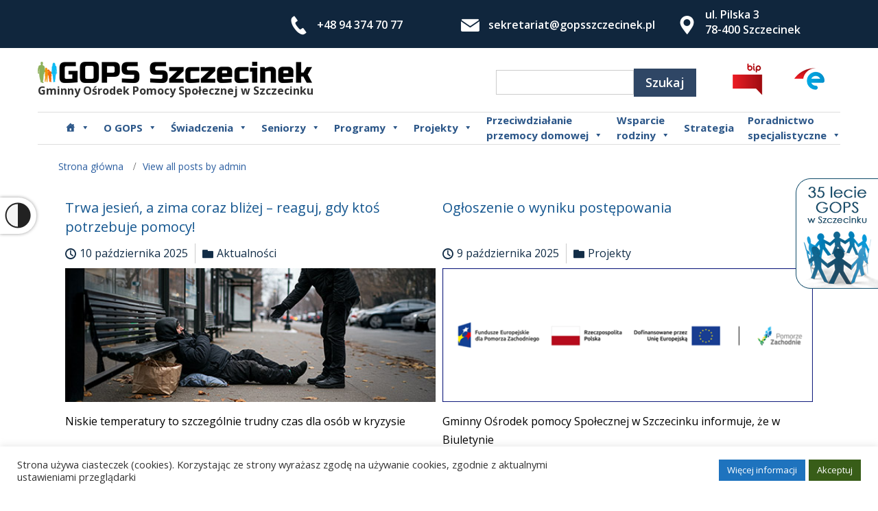

--- FILE ---
content_type: text/html; charset=UTF-8
request_url: https://gopsszczecinek.pl/author/admin/page/2/
body_size: 20791
content:
<!DOCTYPE html>
<html dir="ltr" lang="pl-PL">
<head>
    <meta charset="UTF-8" />
    <link href="https://gopsszczecinek.pl/wp-content/themes/gopsszczecinek2024/images/b6c9b0ea4ccebb6942dafab9c63cbf08_ico.png" rel="icon" type="image/x-icon" />
    <link rel="pingback" href="https://gopsszczecinek.pl/xmlrpc.php" />
    <script>
    var themeHasJQuery = !!window.jQuery;
</script>
<script src="https://gopsszczecinek.pl/wp-content/themes/gopsszczecinek2024/jquery.js?ver=1.0.568"></script>
<script>
    window._$ = jQuery.noConflict(themeHasJQuery);
</script>
    <meta name="viewport" content="width=device-width, initial-scale=1.0">
<!--[if lte IE 9]>
<link rel="stylesheet" type="text/css" href="https://gopsszczecinek.pl/wp-content/themes/gopsszczecinek2024/layout.ie.css" />
<script src="https://gopsszczecinek.pl/wp-content/themes/gopsszczecinek2024/layout.ie.js"></script>
<![endif]-->
<link class="" href='//fonts.googleapis.com/css?family=Open+Sans:300,300italic,regular,italic,600,600italic,700,700italic,800,800italic&subset=latin-ext' rel='stylesheet' type='text/css'>
<script src="https://gopsszczecinek.pl/wp-content/themes/gopsszczecinek2024/layout.core.js"></script>
<script src="https://gopsszczecinek.pl/wp-content/themes/gopsszczecinek2024/CloudZoom.js?ver=1.0.568" type="text/javascript"></script>
    
    <title>admin &#8211; Strona 2 &#8211; GOPS Szczecinek</title>
<meta name='robots' content='max-image-preview:large' />
<link rel="alternate" type="application/rss+xml" title="GOPS Szczecinek &raquo; Kanał z wpisami" href="https://gopsszczecinek.pl/feed/" />
<link rel="alternate" type="application/rss+xml" title="GOPS Szczecinek &raquo; Kanał z komentarzami" href="https://gopsszczecinek.pl/comments/feed/" />
<link rel="alternate" type="application/rss+xml" title="GOPS Szczecinek &raquo; Kanał z wpisami, których autorem jest admin" href="https://gopsszczecinek.pl/author/admin/feed/" />
<style id='wp-img-auto-sizes-contain-inline-css' type='text/css'>
img:is([sizes=auto i],[sizes^="auto," i]){contain-intrinsic-size:3000px 1500px}
/*# sourceURL=wp-img-auto-sizes-contain-inline-css */
</style>
<style id='wp-emoji-styles-inline-css' type='text/css'>

	img.wp-smiley, img.emoji {
		display: inline !important;
		border: none !important;
		box-shadow: none !important;
		height: 1em !important;
		width: 1em !important;
		margin: 0 0.07em !important;
		vertical-align: -0.1em !important;
		background: none !important;
		padding: 0 !important;
	}
/*# sourceURL=wp-emoji-styles-inline-css */
</style>
<style id='wp-block-library-inline-css' type='text/css'>
:root{--wp-block-synced-color:#7a00df;--wp-block-synced-color--rgb:122,0,223;--wp-bound-block-color:var(--wp-block-synced-color);--wp-editor-canvas-background:#ddd;--wp-admin-theme-color:#007cba;--wp-admin-theme-color--rgb:0,124,186;--wp-admin-theme-color-darker-10:#006ba1;--wp-admin-theme-color-darker-10--rgb:0,107,160.5;--wp-admin-theme-color-darker-20:#005a87;--wp-admin-theme-color-darker-20--rgb:0,90,135;--wp-admin-border-width-focus:2px}@media (min-resolution:192dpi){:root{--wp-admin-border-width-focus:1.5px}}.wp-element-button{cursor:pointer}:root .has-very-light-gray-background-color{background-color:#eee}:root .has-very-dark-gray-background-color{background-color:#313131}:root .has-very-light-gray-color{color:#eee}:root .has-very-dark-gray-color{color:#313131}:root .has-vivid-green-cyan-to-vivid-cyan-blue-gradient-background{background:linear-gradient(135deg,#00d084,#0693e3)}:root .has-purple-crush-gradient-background{background:linear-gradient(135deg,#34e2e4,#4721fb 50%,#ab1dfe)}:root .has-hazy-dawn-gradient-background{background:linear-gradient(135deg,#faaca8,#dad0ec)}:root .has-subdued-olive-gradient-background{background:linear-gradient(135deg,#fafae1,#67a671)}:root .has-atomic-cream-gradient-background{background:linear-gradient(135deg,#fdd79a,#004a59)}:root .has-nightshade-gradient-background{background:linear-gradient(135deg,#330968,#31cdcf)}:root .has-midnight-gradient-background{background:linear-gradient(135deg,#020381,#2874fc)}:root{--wp--preset--font-size--normal:16px;--wp--preset--font-size--huge:42px}.has-regular-font-size{font-size:1em}.has-larger-font-size{font-size:2.625em}.has-normal-font-size{font-size:var(--wp--preset--font-size--normal)}.has-huge-font-size{font-size:var(--wp--preset--font-size--huge)}.has-text-align-center{text-align:center}.has-text-align-left{text-align:left}.has-text-align-right{text-align:right}.has-fit-text{white-space:nowrap!important}#end-resizable-editor-section{display:none}.aligncenter{clear:both}.items-justified-left{justify-content:flex-start}.items-justified-center{justify-content:center}.items-justified-right{justify-content:flex-end}.items-justified-space-between{justify-content:space-between}.screen-reader-text{border:0;clip-path:inset(50%);height:1px;margin:-1px;overflow:hidden;padding:0;position:absolute;width:1px;word-wrap:normal!important}.screen-reader-text:focus{background-color:#ddd;clip-path:none;color:#444;display:block;font-size:1em;height:auto;left:5px;line-height:normal;padding:15px 23px 14px;text-decoration:none;top:5px;width:auto;z-index:100000}html :where(.has-border-color){border-style:solid}html :where([style*=border-top-color]){border-top-style:solid}html :where([style*=border-right-color]){border-right-style:solid}html :where([style*=border-bottom-color]){border-bottom-style:solid}html :where([style*=border-left-color]){border-left-style:solid}html :where([style*=border-width]){border-style:solid}html :where([style*=border-top-width]){border-top-style:solid}html :where([style*=border-right-width]){border-right-style:solid}html :where([style*=border-bottom-width]){border-bottom-style:solid}html :where([style*=border-left-width]){border-left-style:solid}html :where(img[class*=wp-image-]){height:auto;max-width:100%}:where(figure){margin:0 0 1em}html :where(.is-position-sticky){--wp-admin--admin-bar--position-offset:var(--wp-admin--admin-bar--height,0px)}@media screen and (max-width:600px){html :where(.is-position-sticky){--wp-admin--admin-bar--position-offset:0px}}

/*# sourceURL=wp-block-library-inline-css */
</style><style id='global-styles-inline-css' type='text/css'>
:root{--wp--preset--aspect-ratio--square: 1;--wp--preset--aspect-ratio--4-3: 4/3;--wp--preset--aspect-ratio--3-4: 3/4;--wp--preset--aspect-ratio--3-2: 3/2;--wp--preset--aspect-ratio--2-3: 2/3;--wp--preset--aspect-ratio--16-9: 16/9;--wp--preset--aspect-ratio--9-16: 9/16;--wp--preset--color--black: #000000;--wp--preset--color--cyan-bluish-gray: #abb8c3;--wp--preset--color--white: #ffffff;--wp--preset--color--pale-pink: #f78da7;--wp--preset--color--vivid-red: #cf2e2e;--wp--preset--color--luminous-vivid-orange: #ff6900;--wp--preset--color--luminous-vivid-amber: #fcb900;--wp--preset--color--light-green-cyan: #7bdcb5;--wp--preset--color--vivid-green-cyan: #00d084;--wp--preset--color--pale-cyan-blue: #8ed1fc;--wp--preset--color--vivid-cyan-blue: #0693e3;--wp--preset--color--vivid-purple: #9b51e0;--wp--preset--gradient--vivid-cyan-blue-to-vivid-purple: linear-gradient(135deg,rgb(6,147,227) 0%,rgb(155,81,224) 100%);--wp--preset--gradient--light-green-cyan-to-vivid-green-cyan: linear-gradient(135deg,rgb(122,220,180) 0%,rgb(0,208,130) 100%);--wp--preset--gradient--luminous-vivid-amber-to-luminous-vivid-orange: linear-gradient(135deg,rgb(252,185,0) 0%,rgb(255,105,0) 100%);--wp--preset--gradient--luminous-vivid-orange-to-vivid-red: linear-gradient(135deg,rgb(255,105,0) 0%,rgb(207,46,46) 100%);--wp--preset--gradient--very-light-gray-to-cyan-bluish-gray: linear-gradient(135deg,rgb(238,238,238) 0%,rgb(169,184,195) 100%);--wp--preset--gradient--cool-to-warm-spectrum: linear-gradient(135deg,rgb(74,234,220) 0%,rgb(151,120,209) 20%,rgb(207,42,186) 40%,rgb(238,44,130) 60%,rgb(251,105,98) 80%,rgb(254,248,76) 100%);--wp--preset--gradient--blush-light-purple: linear-gradient(135deg,rgb(255,206,236) 0%,rgb(152,150,240) 100%);--wp--preset--gradient--blush-bordeaux: linear-gradient(135deg,rgb(254,205,165) 0%,rgb(254,45,45) 50%,rgb(107,0,62) 100%);--wp--preset--gradient--luminous-dusk: linear-gradient(135deg,rgb(255,203,112) 0%,rgb(199,81,192) 50%,rgb(65,88,208) 100%);--wp--preset--gradient--pale-ocean: linear-gradient(135deg,rgb(255,245,203) 0%,rgb(182,227,212) 50%,rgb(51,167,181) 100%);--wp--preset--gradient--electric-grass: linear-gradient(135deg,rgb(202,248,128) 0%,rgb(113,206,126) 100%);--wp--preset--gradient--midnight: linear-gradient(135deg,rgb(2,3,129) 0%,rgb(40,116,252) 100%);--wp--preset--font-size--small: 13px;--wp--preset--font-size--medium: 20px;--wp--preset--font-size--large: 36px;--wp--preset--font-size--x-large: 42px;--wp--preset--spacing--20: 0.44rem;--wp--preset--spacing--30: 0.67rem;--wp--preset--spacing--40: 1rem;--wp--preset--spacing--50: 1.5rem;--wp--preset--spacing--60: 2.25rem;--wp--preset--spacing--70: 3.38rem;--wp--preset--spacing--80: 5.06rem;--wp--preset--shadow--natural: 6px 6px 9px rgba(0, 0, 0, 0.2);--wp--preset--shadow--deep: 12px 12px 50px rgba(0, 0, 0, 0.4);--wp--preset--shadow--sharp: 6px 6px 0px rgba(0, 0, 0, 0.2);--wp--preset--shadow--outlined: 6px 6px 0px -3px rgb(255, 255, 255), 6px 6px rgb(0, 0, 0);--wp--preset--shadow--crisp: 6px 6px 0px rgb(0, 0, 0);}:where(.is-layout-flex){gap: 0.5em;}:where(.is-layout-grid){gap: 0.5em;}body .is-layout-flex{display: flex;}.is-layout-flex{flex-wrap: wrap;align-items: center;}.is-layout-flex > :is(*, div){margin: 0;}body .is-layout-grid{display: grid;}.is-layout-grid > :is(*, div){margin: 0;}:where(.wp-block-columns.is-layout-flex){gap: 2em;}:where(.wp-block-columns.is-layout-grid){gap: 2em;}:where(.wp-block-post-template.is-layout-flex){gap: 1.25em;}:where(.wp-block-post-template.is-layout-grid){gap: 1.25em;}.has-black-color{color: var(--wp--preset--color--black) !important;}.has-cyan-bluish-gray-color{color: var(--wp--preset--color--cyan-bluish-gray) !important;}.has-white-color{color: var(--wp--preset--color--white) !important;}.has-pale-pink-color{color: var(--wp--preset--color--pale-pink) !important;}.has-vivid-red-color{color: var(--wp--preset--color--vivid-red) !important;}.has-luminous-vivid-orange-color{color: var(--wp--preset--color--luminous-vivid-orange) !important;}.has-luminous-vivid-amber-color{color: var(--wp--preset--color--luminous-vivid-amber) !important;}.has-light-green-cyan-color{color: var(--wp--preset--color--light-green-cyan) !important;}.has-vivid-green-cyan-color{color: var(--wp--preset--color--vivid-green-cyan) !important;}.has-pale-cyan-blue-color{color: var(--wp--preset--color--pale-cyan-blue) !important;}.has-vivid-cyan-blue-color{color: var(--wp--preset--color--vivid-cyan-blue) !important;}.has-vivid-purple-color{color: var(--wp--preset--color--vivid-purple) !important;}.has-black-background-color{background-color: var(--wp--preset--color--black) !important;}.has-cyan-bluish-gray-background-color{background-color: var(--wp--preset--color--cyan-bluish-gray) !important;}.has-white-background-color{background-color: var(--wp--preset--color--white) !important;}.has-pale-pink-background-color{background-color: var(--wp--preset--color--pale-pink) !important;}.has-vivid-red-background-color{background-color: var(--wp--preset--color--vivid-red) !important;}.has-luminous-vivid-orange-background-color{background-color: var(--wp--preset--color--luminous-vivid-orange) !important;}.has-luminous-vivid-amber-background-color{background-color: var(--wp--preset--color--luminous-vivid-amber) !important;}.has-light-green-cyan-background-color{background-color: var(--wp--preset--color--light-green-cyan) !important;}.has-vivid-green-cyan-background-color{background-color: var(--wp--preset--color--vivid-green-cyan) !important;}.has-pale-cyan-blue-background-color{background-color: var(--wp--preset--color--pale-cyan-blue) !important;}.has-vivid-cyan-blue-background-color{background-color: var(--wp--preset--color--vivid-cyan-blue) !important;}.has-vivid-purple-background-color{background-color: var(--wp--preset--color--vivid-purple) !important;}.has-black-border-color{border-color: var(--wp--preset--color--black) !important;}.has-cyan-bluish-gray-border-color{border-color: var(--wp--preset--color--cyan-bluish-gray) !important;}.has-white-border-color{border-color: var(--wp--preset--color--white) !important;}.has-pale-pink-border-color{border-color: var(--wp--preset--color--pale-pink) !important;}.has-vivid-red-border-color{border-color: var(--wp--preset--color--vivid-red) !important;}.has-luminous-vivid-orange-border-color{border-color: var(--wp--preset--color--luminous-vivid-orange) !important;}.has-luminous-vivid-amber-border-color{border-color: var(--wp--preset--color--luminous-vivid-amber) !important;}.has-light-green-cyan-border-color{border-color: var(--wp--preset--color--light-green-cyan) !important;}.has-vivid-green-cyan-border-color{border-color: var(--wp--preset--color--vivid-green-cyan) !important;}.has-pale-cyan-blue-border-color{border-color: var(--wp--preset--color--pale-cyan-blue) !important;}.has-vivid-cyan-blue-border-color{border-color: var(--wp--preset--color--vivid-cyan-blue) !important;}.has-vivid-purple-border-color{border-color: var(--wp--preset--color--vivid-purple) !important;}.has-vivid-cyan-blue-to-vivid-purple-gradient-background{background: var(--wp--preset--gradient--vivid-cyan-blue-to-vivid-purple) !important;}.has-light-green-cyan-to-vivid-green-cyan-gradient-background{background: var(--wp--preset--gradient--light-green-cyan-to-vivid-green-cyan) !important;}.has-luminous-vivid-amber-to-luminous-vivid-orange-gradient-background{background: var(--wp--preset--gradient--luminous-vivid-amber-to-luminous-vivid-orange) !important;}.has-luminous-vivid-orange-to-vivid-red-gradient-background{background: var(--wp--preset--gradient--luminous-vivid-orange-to-vivid-red) !important;}.has-very-light-gray-to-cyan-bluish-gray-gradient-background{background: var(--wp--preset--gradient--very-light-gray-to-cyan-bluish-gray) !important;}.has-cool-to-warm-spectrum-gradient-background{background: var(--wp--preset--gradient--cool-to-warm-spectrum) !important;}.has-blush-light-purple-gradient-background{background: var(--wp--preset--gradient--blush-light-purple) !important;}.has-blush-bordeaux-gradient-background{background: var(--wp--preset--gradient--blush-bordeaux) !important;}.has-luminous-dusk-gradient-background{background: var(--wp--preset--gradient--luminous-dusk) !important;}.has-pale-ocean-gradient-background{background: var(--wp--preset--gradient--pale-ocean) !important;}.has-electric-grass-gradient-background{background: var(--wp--preset--gradient--electric-grass) !important;}.has-midnight-gradient-background{background: var(--wp--preset--gradient--midnight) !important;}.has-small-font-size{font-size: var(--wp--preset--font-size--small) !important;}.has-medium-font-size{font-size: var(--wp--preset--font-size--medium) !important;}.has-large-font-size{font-size: var(--wp--preset--font-size--large) !important;}.has-x-large-font-size{font-size: var(--wp--preset--font-size--x-large) !important;}
/*# sourceURL=global-styles-inline-css */
</style>

<style id='classic-theme-styles-inline-css' type='text/css'>
/*! This file is auto-generated */
.wp-block-button__link{color:#fff;background-color:#32373c;border-radius:9999px;box-shadow:none;text-decoration:none;padding:calc(.667em + 2px) calc(1.333em + 2px);font-size:1.125em}.wp-block-file__button{background:#32373c;color:#fff;text-decoration:none}
/*# sourceURL=/wp-includes/css/classic-themes.min.css */
</style>
<link rel='stylesheet' id='pb_animate-css' href='https://gopsszczecinek.pl/wp-content/plugins/ays-popup-box/public/css/animate.css?ver=5.2.2' type='text/css' media='all' />
<link rel='stylesheet' id='cookie-law-info-css' href='https://gopsszczecinek.pl/wp-content/plugins/cookie-law-info/legacy/public/css/cookie-law-info-public.css?ver=3.2.9' type='text/css' media='all' />
<link rel='stylesheet' id='cookie-law-info-gdpr-css' href='https://gopsszczecinek.pl/wp-content/plugins/cookie-law-info/legacy/public/css/cookie-law-info-gdpr.css?ver=3.2.9' type='text/css' media='all' />
<link rel='stylesheet' id='ui-font-css' href='https://gopsszczecinek.pl/wp-content/plugins/wp-accessibility/toolbar/fonts/css/a11y-toolbar.css?ver=1.7.12' type='text/css' media='all' />
<link rel='stylesheet' id='ui-a11y-css' href='https://gopsszczecinek.pl/wp-content/plugins/wp-accessibility/toolbar/css/a11y.css?ver=1.7.12' type='text/css' media='all' />
<link rel='stylesheet' id='ui-fontsize.css-css' href='https://gopsszczecinek.pl/wp-content/plugins/wp-accessibility/toolbar/css/a11y-fontsize.css?ver=1.7.12' type='text/css' media='all' />
<style id='ui-fontsize.css-inline-css' type='text/css'>
html { --wpa-font-size: clamp( 24px, 1.5rem, 36px ); --wpa-h1-size : clamp( 48px, 3rem, 72px ); --wpa-h2-size : clamp( 40px, 2.5rem, 60px ); --wpa-h3-size : clamp( 32px, 2rem, 48px ); --wpa-h4-size : clamp( 28px, 1.75rem, 42px ); --wpa-sub-list-size: 1.1em; --wpa-sub-sub-list-size: 1em; } 
/*# sourceURL=ui-fontsize.css-inline-css */
</style>
<link rel='stylesheet' id='wpa-style-css' href='https://gopsszczecinek.pl/wp-content/plugins/wp-accessibility/css/wpa-style.css?ver=1.7.12' type='text/css' media='all' />
<style id='wpa-style-inline-css' type='text/css'>

		:focus { outline: 2px solid#233c7f!important; outline-offset: 2px !important; }
		:root { --admin-bar-top : 7px; }
/*# sourceURL=wpa-style-inline-css */
</style>
<link rel='stylesheet' id='wpk-css-css' href='https://gopsszczecinek.pl/wp-content/plugins/wp-contrast/css/wpk-css.css?ver=6.9' type='text/css' media='all' />
<link rel='stylesheet' id='wpel-font-awesome-css' href='https://gopsszczecinek.pl/wp-content/plugins/wp-external-links/public/css/font-awesome.min.css?ver=2.62' type='text/css' media='all' />
<link rel='stylesheet' id='wpel-style-css' href='https://gopsszczecinek.pl/wp-content/plugins/wp-external-links/public/css/wpel.css?ver=2.62' type='text/css' media='all' />
<link rel='stylesheet' id='ngg_trigger_buttons-css' href='https://gopsszczecinek.pl/wp-content/plugins/nextgen-gallery/static/GalleryDisplay/trigger_buttons.css?ver=3.59.10' type='text/css' media='all' />
<link rel='stylesheet' id='simplelightbox-0-css' href='https://gopsszczecinek.pl/wp-content/plugins/nextgen-gallery/static/Lightbox/simplelightbox/simple-lightbox.css?ver=3.59.10' type='text/css' media='all' />
<link rel='stylesheet' id='fontawesome_v4_shim_style-css' href='https://gopsszczecinek.pl/wp-content/plugins/nextgen-gallery/static/FontAwesome/css/v4-shims.min.css?ver=6.9' type='text/css' media='all' />
<link rel='stylesheet' id='fontawesome-css' href='https://gopsszczecinek.pl/wp-content/plugins/nextgen-gallery/static/FontAwesome/css/all.min.css?ver=6.9' type='text/css' media='all' />
<link rel='stylesheet' id='nextgen_pagination_style-css' href='https://gopsszczecinek.pl/wp-content/plugins/nextgen-gallery/static/GalleryDisplay/pagination_style.css?ver=3.59.10' type='text/css' media='all' />
<link rel='stylesheet' id='nextgen_basic_thumbnails_style-css' href='https://gopsszczecinek.pl/wp-content/plugins/nextgen-gallery/static/Thumbnails/nextgen_basic_thumbnails.css?ver=3.59.10' type='text/css' media='all' />
<link rel='stylesheet' id='megamenu-css' href='https://gopsszczecinek.pl/wp-content/uploads/maxmegamenu/style.css?ver=952b39' type='text/css' media='all' />
<link rel='stylesheet' id='dashicons-css' href='https://gopsszczecinek.pl/wp-includes/css/dashicons.min.css?ver=6.9' type='text/css' media='all' />
<link rel='stylesheet' id='theme-bootstrap-css' href='//gopsszczecinek.pl/wp-content/themes/gopsszczecinek2024/bootstrap.min.css?ver=1.0.568' type='text/css' media='all' />
<link rel='stylesheet' id='theme-style-css' href='//gopsszczecinek.pl/wp-content/themes/gopsszczecinek2024/style.min.css?ver=1.0.568' type='text/css' media='all' />
<script type="text/javascript" src="https://gopsszczecinek.pl/wp-includes/js/jquery/jquery.min.js?ver=3.7.1" id="jquery-core-js"></script>
<script type="text/javascript" src="https://gopsszczecinek.pl/wp-includes/js/jquery/jquery-migrate.min.js?ver=3.4.1" id="jquery-migrate-js"></script>
<script type="text/javascript" id="ays-pb-js-extra">
/* <![CDATA[ */
var pbLocalizeObj = {"ajax":"https://gopsszczecinek.pl/wp-admin/admin-ajax.php","seconds":"seconds","thisWillClose":"This will close in","icons":{"close_icon":"\u003Csvg class=\"ays_pb_material_close_icon\" xmlns=\"https://www.w3.org/2000/svg\" height=\"36px\" viewBox=\"0 0 24 24\" width=\"36px\" fill=\"#000000\" alt=\"Pop-up Close\"\u003E\u003Cpath d=\"M0 0h24v24H0z\" fill=\"none\"/\u003E\u003Cpath d=\"M19 6.41L17.59 5 12 10.59 6.41 5 5 6.41 10.59 12 5 17.59 6.41 19 12 13.41 17.59 19 19 17.59 13.41 12z\"/\u003E\u003C/svg\u003E","close_circle_icon":"\u003Csvg class=\"ays_pb_material_close_circle_icon\" xmlns=\"https://www.w3.org/2000/svg\" height=\"24\" viewBox=\"0 0 24 24\" width=\"36\" alt=\"Pop-up Close\"\u003E\u003Cpath d=\"M0 0h24v24H0z\" fill=\"none\"/\u003E\u003Cpath d=\"M12 2C6.47 2 2 6.47 2 12s4.47 10 10 10 10-4.47 10-10S17.53 2 12 2zm5 13.59L15.59 17 12 13.41 8.41 17 7 15.59 10.59 12 7 8.41 8.41 7 12 10.59 15.59 7 17 8.41 13.41 12 17 15.59z\"/\u003E\u003C/svg\u003E","volume_up_icon":"\u003Csvg class=\"ays_pb_fa_volume\" xmlns=\"https://www.w3.org/2000/svg\" height=\"24\" viewBox=\"0 0 24 24\" width=\"36\"\u003E\u003Cpath d=\"M0 0h24v24H0z\" fill=\"none\"/\u003E\u003Cpath d=\"M3 9v6h4l5 5V4L7 9H3zm13.5 3c0-1.77-1.02-3.29-2.5-4.03v8.05c1.48-.73 2.5-2.25 2.5-4.02zM14 3.23v2.06c2.89.86 5 3.54 5 6.71s-2.11 5.85-5 6.71v2.06c4.01-.91 7-4.49 7-8.77s-2.99-7.86-7-8.77z\"/\u003E\u003C/svg\u003E","volume_mute_icon":"\u003Csvg xmlns=\"https://www.w3.org/2000/svg\" height=\"24\" viewBox=\"0 0 24 24\" width=\"24\"\u003E\u003Cpath d=\"M0 0h24v24H0z\" fill=\"none\"/\u003E\u003Cpath d=\"M7 9v6h4l5 5V4l-5 5H7z\"/\u003E\u003C/svg\u003E"}};
//# sourceURL=ays-pb-js-extra
/* ]]> */
</script>
<script type="text/javascript" src="https://gopsszczecinek.pl/wp-content/plugins/ays-popup-box/public/js/ays-pb-public.js?ver=5.2.2" id="ays-pb-js"></script>
<script type="text/javascript" id="cookie-law-info-js-extra">
/* <![CDATA[ */
var Cli_Data = {"nn_cookie_ids":[],"cookielist":[],"non_necessary_cookies":[],"ccpaEnabled":"","ccpaRegionBased":"","ccpaBarEnabled":"","strictlyEnabled":["necessary","obligatoire"],"ccpaType":"gdpr","js_blocking":"1","custom_integration":"","triggerDomRefresh":"","secure_cookies":""};
var cli_cookiebar_settings = {"animate_speed_hide":"500","animate_speed_show":"500","background":"#FFF","border":"#b1a6a6c2","border_on":"","button_1_button_colour":"#385d18","button_1_button_hover":"#2d4a13","button_1_link_colour":"#fff","button_1_as_button":"1","button_1_new_win":"","button_2_button_colour":"#1e73be","button_2_button_hover":"#185c98","button_2_link_colour":"#ffffff","button_2_as_button":"1","button_2_hidebar":"","button_3_button_colour":"#dedfe0","button_3_button_hover":"#b2b2b3","button_3_link_colour":"#333333","button_3_as_button":"1","button_3_new_win":"","button_4_button_colour":"#dedfe0","button_4_button_hover":"#b2b2b3","button_4_link_colour":"#333333","button_4_as_button":"1","button_7_button_colour":"#385d18","button_7_button_hover":"#2d4a13","button_7_link_colour":"#fff","button_7_as_button":"1","button_7_new_win":"","font_family":"inherit","header_fix":"","notify_animate_hide":"1","notify_animate_show":"","notify_div_id":"#cookie-law-info-bar","notify_position_horizontal":"right","notify_position_vertical":"bottom","scroll_close":"","scroll_close_reload":"","accept_close_reload":"","reject_close_reload":"","showagain_tab":"","showagain_background":"#fff","showagain_border":"#000","showagain_div_id":"#cookie-law-info-again","showagain_x_position":"100px","text":"#333333","show_once_yn":"","show_once":"10000","logging_on":"","as_popup":"","popup_overlay":"1","bar_heading_text":"","cookie_bar_as":"banner","popup_showagain_position":"bottom-right","widget_position":"left"};
var log_object = {"ajax_url":"https://gopsszczecinek.pl/wp-admin/admin-ajax.php"};
//# sourceURL=cookie-law-info-js-extra
/* ]]> */
</script>
<script type="text/javascript" src="https://gopsszczecinek.pl/wp-content/plugins/cookie-law-info/legacy/public/js/cookie-law-info-public.js?ver=3.2.9" id="cookie-law-info-js"></script>
<script type="text/javascript" id="photocrati_ajax-js-extra">
/* <![CDATA[ */
var photocrati_ajax = {"url":"https://gopsszczecinek.pl/index.php?photocrati_ajax=1","rest_url":"https://gopsszczecinek.pl/wp-json/","wp_home_url":"https://gopsszczecinek.pl","wp_site_url":"https://gopsszczecinek.pl","wp_root_url":"https://gopsszczecinek.pl","wp_plugins_url":"https://gopsszczecinek.pl/wp-content/plugins","wp_content_url":"https://gopsszczecinek.pl/wp-content","wp_includes_url":"https://gopsszczecinek.pl/wp-includes/","ngg_param_slug":"nggallery","rest_nonce":"cc63ef095c"};
//# sourceURL=photocrati_ajax-js-extra
/* ]]> */
</script>
<script type="text/javascript" src="https://gopsszczecinek.pl/wp-content/plugins/nextgen-gallery/static/Legacy/ajax.min.js?ver=3.59.10" id="photocrati_ajax-js"></script>
<script type="text/javascript" src="https://gopsszczecinek.pl/wp-content/plugins/nextgen-gallery/static/FontAwesome/js/v4-shims.min.js?ver=5.3.1" id="fontawesome_v4_shim-js"></script>
<script type="text/javascript" defer crossorigin="anonymous" data-auto-replace-svg="false" data-keep-original-source="false" data-search-pseudo-elements src="https://gopsszczecinek.pl/wp-content/plugins/nextgen-gallery/static/FontAwesome/js/all.min.js?ver=5.3.1" id="fontawesome-js"></script>
<script type="text/javascript" src="https://gopsszczecinek.pl/wp-content/plugins/nextgen-gallery/static/Thumbnails/nextgen_basic_thumbnails.js?ver=3.59.10" id="nextgen_basic_thumbnails_script-js"></script>
<script type="text/javascript" src="https://gopsszczecinek.pl/wp-content/plugins/wp-accessibility/js/fingerprint.min.js?ver=1.7.12" id="wpa-fingerprintjs-js"></script>
<script type="text/javascript" src="//gopsszczecinek.pl/wp-content/themes/gopsszczecinek2024/bootstrap.min.js?ver=1.0.568" id="theme-bootstrap-js"></script>
<script type="text/javascript" src="//gopsszczecinek.pl/wp-content/themes/gopsszczecinek2024/script.js?ver=1.0.568" id="theme-script-js"></script>
<link rel="https://api.w.org/" href="https://gopsszczecinek.pl/wp-json/" /><link rel="alternate" title="JSON" type="application/json" href="https://gopsszczecinek.pl/wp-json/wp/v2/users/1" /><link rel="EditURI" type="application/rsd+xml" title="RSD" href="https://gopsszczecinek.pl/xmlrpc.php?rsd" />
<!-- start Simple Custom CSS and JS -->
<style type="text/css">
/* Dodaj tutaj swój kod CSS.

Na przykład:
.example {
    color: red;
}

Aby odświeżyć swoją wiedzę na temat CSS, sprawdź http://www.w3schools.com/css/css_syntax.asp

Koniec komentarza */ 

.wpel-icon-right i.wpel-icon {
    margin-left: 2em;
}</style>
<!-- end Simple Custom CSS and JS -->
<!-- start Simple Custom CSS and JS -->
<style type="text/css">
/* Dodaj swój kod CSS tutaj.
                     
Na przykład:
.przyklad {
    color: red;
}

Sprawdź poniższą stronę, jeśli chcesz poszerzyć swoją wiedzę nt. CSS:
http://www.w3schools.com/css/css_syntax.asp

Koniec komentarza */ 

#sidebar {
    position: fixed;
    top: 260px;
    right: 0; /* lub left: 0; w zależności od preferencji */
	z-index: 999999;
}

@media (max-width: 768px) { /* Dla ekranów mobilnych */
    #sidebar img {
        max-width: 150px; /* Zmniejszony rozmiar dla telefonów */
    }
}

@media (max-width: 480px) { /* Dla bardzo małych ekranów */
    #sidebar img {
        max-width: 100px;
    }
}</style>
<!-- end Simple Custom CSS and JS -->
<!-- start Simple Custom CSS and JS -->
<style type="text/css">
/* Dodaj swój kod CSS tutaj.
                     
Na przykład:
.przyklad {
    color: red;
}

Sprawdź poniższą stronę, jeśli chcesz poszerzyć swoją wiedzę nt. CSS:
http://www.w3schools.com/css/css_syntax.asp

Koniec komentarza */ 

a.mtli_attachment {
	 text-indent: 0px;
}

.wpel-icon-right i.wpel-icon {
    margin-left: 0.5em;
}</style>
<!-- end Simple Custom CSS and JS -->
<!-- start Simple Custom CSS and JS -->
<!-- Add HTML code to the header or the footer.

For example, you can use the following code for loading the jQuery library from Google CDN:
<script src="https://ajax.googleapis.com/ajax/libs/jquery/3.7.1/jquery.min.js"></script>

or the following one for loading the Bootstrap library from jsDelivr:
<link rel="stylesheet" href="https://cdn.jsdelivr.net/npm/bootstrap@5.3.3/dist/css/bootstrap.min.css" integrity="sha384-QWTKZyjpPEjISv5WaRU9OFeRpok6YctnYmDr5pNlyT2bRjXh0JMhjY6hW+ALEwIH" crossorigin="anonymous">

-- End of the comment --> 

<aside id="sidebar">
<a href="https://gopsszczecinek.pl/o-gops/rys-historyczny-gops-szczecinek/"><img src="https://gopsszczecinek.pl/wp-content/uploads/2025/04/35-gops.png" alt="35 lecie GOPS w Szczecinku" width="120" height="161"></a>
</aside><!-- end Simple Custom CSS and JS -->
<script>window.wpJQuery = window.jQuery;</script><style type="text/css">/** Mega Menu CSS: fs **/</style>

    <!-- BEGIN - Make Tables Responsive -->
    <style type="text/css">
        
    /* Multi-row tables */
    @media (max-width: 779px) {

        .mtr-table tbody,
        .mtr-table {
        	width: 100% !important;
            display: table !important;
        }

        .mtr-table tr,
        .mtr-table .mtr-th-tag,
        .mtr-table .mtr-td-tag {
        	display: block !important;
            clear: both !important;
            height: auto !important;
        }

        .mtr-table .mtr-td-tag,
        .mtr-table .mtr-th-tag {
        	text-align: right !important;
            width: auto !important;
            box-sizing: border-box !important;
            overflow: auto !important;
        }
    
            .mtr-table .mtr-cell-content {
            	text-align: left !important;
                width: 100%;
                padding-left: 6px;
                box-sizing: border-box;
            }
            
        .mtr-table tbody,
        .mtr-table tr,
        .mtr-table {
        	border: none !important;
            padding: 0 !important;
        }

        .mtr-table .mtr-td-tag,
        .mtr-table .mtr-th-tag {
        	border: none;
        }

        .mtr-table tr:nth-child(even) .mtr-td-tag,
        .mtr-table tr:nth-child(even) .mtr-th-tag {
            border-bottom: 1px solid #dddddd !important;
            border-left: 1px solid #dddddd !important;
            border-right: 1px solid #dddddd !important;
            border-top: none !important;
        }

        .mtr-table tr:nth-child(odd) .mtr-td-tag,
        .mtr-table tr:nth-child(odd) .mtr-th-tag {
            border-bottom: 1px solid #bbbbbb !important;
            border-left: 1px solid #bbbbbb !important;
            border-right: 1px solid #bbbbbb !important;
            border-top: none !important;
        }

        .mtr-table tr:first-of-type td:first-of-type,
        .mtr-table tr:first-of-type th:first-of-type {
            border-top: 1px solid #bbbbbb !important;
        }

        .mtr-table.mtr-thead-td tr:nth-of-type(2) td:first-child,
        .mtr-table.mtr-thead-td tr:nth-of-type(2) th:first-child,
        .mtr-table.mtr-tr-th tr:nth-of-type(2) td:first-child,
        .mtr-table.mtr-tr-th tr:nth-of-type(2) th:first-child,
        .mtr-table.mtr-tr-td tr:nth-of-type(2) td:first-child,
        .mtr-table.mtr-tr-td tr:nth-of-type(2) th:first-child {
            border-top: 1px solid #dddddd !important;
        }
            .mtr-table tr:nth-child(even),
            .mtr-table tr:nth-child(even) .mtr-td-tag,
            .mtr-table tr:nth-child(even) .mtr-th-tag {
                background: #ffffff !important;
            }

            .mtr-table tr:nth-child(odd),
            .mtr-table tr:nth-child(odd) .mtr-td-tag,
            .mtr-table tr:nth-child(odd) .mtr-th-tag {
                background: #dddddd !important;
            }
        .mtr-table .mtr-td-tag,
        .mtr-table .mtr-td-tag:first-child,
        .mtr-table .mtr-th-tag,
        .mtr-table .mtr-th-tag:first-child {
            padding: 5px 10px !important;
        }
        
        .mtr-table td[data-mtr-content]:before,
        .mtr-table th[data-mtr-content]:before {
        	display: inline-block !important;
        	content: attr(data-mtr-content) !important;
        	float: left !important;
            text-align: left !important;
            white-space: pre-line !important;
        }
        
        .mtr-table thead,
        .mtr-table.mtr-tr-th tr:first-of-type,
        .mtr-table.mtr-tr-td tr:first-of-type,
        .mtr-table colgroup {
        	display: none !important;
        }
    
    }
    
    /* Single-row tables */
    @media (max-width: 779px) {

        .mtr-one-row-table .mtr-td-tag,
        .mtr-one-row-table .mtr-th-tag {
            box-sizing: border-box !important;
        }

        .mtr-one-row-table colgroup {
        	display: none !important;
        }

    
        .mtr-one-row-table tbody,
        .mtr-one-row-table tr,
        .mtr-one-row-table {
        	border: none !important;
            padding: 0 !important;
            width: 100% !important;
            display: block;
        }

        .mtr-one-row-table .mtr-td-tag,
        .mtr-one-row-table .mtr-th-tag {
            border: none;
        }
        
        .mtr-one-row-table .mtr-td-tag,
        .mtr-one-row-table .mtr-th-tag {
        	display: block !important;
            width: 100% !important;
        }
        
            .mtr-one-row-table td:nth-child(odd),
            .mtr-one-row-table th:nth-child(odd) {
                background: #dddddd !important;
            }

            .mtr-one-row-table td:nth-child(even),
            .mtr-one-row-table th:nth-child(even) {
                background: #ffffff !important;
            }

            .mtr-one-row-table th:last-child,
            .mtr-one-row-table td:last-child {
                border-bottom: 1px solid #bbbbbb !important;
            }

            .mtr-one-row-table .mtr-td-tag,
            .mtr-one-row-table .mtr-th-tag {
                border-left: 1px solid #bbbbbb !important;
                border-right: 1px solid #bbbbbb !important;
            }
            
        .mtr-one-row-table .mtr-td-tag,
        .mtr-one-row-table .mtr-th-tag {
            border-top: 1px solid #bbbbbb !important;
            padding: 5px 10px !important;
        }
        
    }
    </style>
    <!-- END - Make Tables Responsive -->
            
<link rel='stylesheet' id='ays-pb-min-css' href='https://gopsszczecinek.pl/wp-content/plugins/ays-popup-box/public/css/ays-pb-public-min.css?ver=5.2.2' type='text/css' media='all' />
<link rel='stylesheet' id='cookie-law-info-table-css' href='https://gopsszczecinek.pl/wp-content/plugins/cookie-law-info/legacy/public/css/cookie-law-info-table.css?ver=3.2.9' type='text/css' media='all' />
</head>
<body class="archive paged author author-admin author-1 paged-2 author-paged-2 wp-theme-gopsszczecinek2024  hfeed bootstrap bd-body-2 bd-pagebackground bd-margins mega-menu-primary-menu-3">
<header class=" bd-headerarea-1 bd-margins">
        <section class=" bd-section-3 bd-page-width bd-tagstyles " id="section7" data-section-title="Logo With Contacts">
    <div class="bd-container-inner bd-margins clearfix">
        <div class=" bd-layoutbox-11 bd-no-margins clearfix">
    <div class="bd-container-inner">
        <div class=" bd-layoutbox-18 bd-no-margins clearfix">
    <div class="bd-container-inner">
        <span class="bd-iconlink-7 bd-no-margins bd-own-margins bd-icon-28 bd-icon "></span>
	
		<p class=" bd-textblock-10 bd-no-margins bd-content-element">
    ul. Pilska 3<br>78-400 Szczecinek</p>
    </div>
</div>
	
		<div class=" bd-layoutbox-8 bd-no-margins clearfix">
    <div class="bd-container-inner">
        <span class="bd-iconlink-3 bd-no-margins bd-own-margins bd-icon-15 bd-icon "></span>
	
		<p class=" bd-textblock-4 bd-content-element">
    <a href="mailto:sekretariat@gopsszczecinek.pl" draggable="false">sekretariat@gopsszczecinek.pl</a></p>
    </div>
</div>
	
		<div class=" bd-layoutbox-16 bd-no-margins clearfix">
    <div class="bd-container-inner">
        <span class="bd-iconlink-4 bd-no-margins bd-own-margins bd-icon-22 bd-icon "></span>
	
		<p class=" bd-textblock-6 bd-content-element">
    <a href="tel:+48943747077" draggable="false" data-wpel-link="internal">+48 94 374 70 77</a></p>
    </div>
</div>
    </div>
</div>
	
		<div class=" bd-layoutbox-3 bd-no-margins clearfix">
    <div class="bd-container-inner">
        <div class=" bd-layoutbox-9 bd-no-margins clearfix">
    <div class="bd-container-inner">
        
<a class=" bd-logo-2 bd-no-margins" href="http://gopsszczecinek.pl">
<img class=" bd-imagestyles-12" src="https://gopsszczecinek.pl/wp-content/themes/gopsszczecinek2024/images/e5ec23cb4f1f738ea35f1535293daab7_logogopsszczecinek2.png" alt="GOPS Szczecinek">
</a>
	
		<h1 class=" bd-textblock-95 bd-no-margins bd-content-element">
    Gminny Ośrodek Pomocy Społecznej w Szczecinku</h1>
    </div>
</div>
	
		<div class=" bd-layoutbox-15 bd-no-margins clearfix">
    <div class="bd-container-inner">
        <a class="bd-imagelink-20  bd-own-margins "  href="https://gopsszczecinek.naszbip.pl/"
 target="_blank"
 title="Biuletyn Informacji Publicznej">
<img class=" bd-imagestyles" src="https://gopsszczecinek.pl/wp-content/themes/gopsszczecinek2024/images/9b8b05fbc410aa7e0f28a8badf019a96_biplogo.png"
 alt="Biuletyn Informacji Publicznej">
</a>
	
		<a class="bd-imagelink-2  bd-own-margins "  href="https://epuap.gov.pl/wps/portal/"
 target="_blank"
 title="ePUAP">
<img class=" bd-imagestyles" src="https://gopsszczecinek.pl/wp-content/themes/gopsszczecinek2024/images/e5b9783bed0b515545c71edabb110e0e_epuap50.png"
 alt="ePUAP">
</a>
    </div>
</div>
	
		<div class=" bd-layoutbox-19 bd-no-margins clearfix">
    <div class="bd-container-inner">
        <form id="search-4" class=" bd-search-4 form-inline" method="get" name="searchform" action="https://gopsszczecinek.pl/">
    <div class="bd-container-inner">
        <div class="bd-search-wrapper">
            
                
                <div class="bd-input-wrapper">
                    <input name="s" type="text" class=" bd-bootstrapinput-7 form-control" value="" placeholder="">
                </div>
                
                <div class="bd-button-wrapper">
                    <input type="submit" name="search" class=" bd-button-22" value="Szukaj">
                </div>
        </div>
    </div>
        <script>
        (function (jQuery, $) {
            jQuery('.bd-search-4 .bd-icon-51').on('click', function (e) {
                e.preventDefault();
                jQuery('#search-4').submit();
            });
        })(window._$, window._$);
    </script>
</form>
    </div>
</div>
    </div>
</div>
    </div>
</section>
	
		<section class=" bd-section-4 bd-tagstyles" id="section4" data-section-title="">
    <div class="bd-container-inner bd-margins clearfix">
        <div class=" bd-layoutbox-21 bd-no-margins clearfix">
    <div class="bd-container-inner">
        <div class="bd-containereffect-1 container-effect container "><div class=" bd-layoutbox-23  bd-no-margins clearfix">
    <div class="bd-container-inner">
        <div id="mega-menu-wrap-primary-menu-3" class="mega-menu-wrap"><div class="mega-menu-toggle"><div class="mega-toggle-blocks-left"></div><div class="mega-toggle-blocks-center"></div><div class="mega-toggle-blocks-right"><div class='mega-toggle-block mega-menu-toggle-animated-block mega-toggle-block-0' id='mega-toggle-block-0'><button aria-label="Toggle Menu" class="mega-toggle-animated mega-toggle-animated-slider" type="button" aria-expanded="false">
                  <span class="mega-toggle-animated-box">
                    <span class="mega-toggle-animated-inner"></span>
                  </span>
                </button></div></div></div><ul id="mega-menu-primary-menu-3" class="mega-menu max-mega-menu mega-menu-horizontal mega-no-js" data-event="hover_intent" data-effect="fade_up" data-effect-speed="200" data-effect-mobile="disabled" data-effect-speed-mobile="0" data-mobile-force-width="body" data-second-click="go" data-document-click="collapse" data-vertical-behaviour="standard" data-breakpoint="768" data-unbind="true" data-mobile-state="collapse_all" data-mobile-direction="vertical" data-hover-intent-timeout="300" data-hover-intent-interval="100"><li class='mega-menu-item mega-menu-item-type-custom mega-menu-item-object-custom mega-menu-item-home mega-menu-item-has-children mega-align-bottom-left mega-menu-flyout mega-has-icon mega-icon-left mega-hide-text mega-menu-item-983' id='mega-menu-item-983'><a class="dashicons-admin-home mega-menu-link" href="http://gopsszczecinek.pl/" aria-expanded="false" tabindex="0" aria-label="Główna" data-wpel-link="internal"><span class="mega-indicator"></span></a>
<ul class="mega-sub-menu">
<li class='mega-menu-item mega-menu-item-type-custom mega-menu-item-object-custom mega-menu-item-has-children mega-menu-item-2174' id='mega-menu-item-2174'><a class="mega-menu-link" href="#" aria-expanded="false">Aktualności<span class="mega-indicator"></span></a>
	<ul class="mega-sub-menu">
<li class='mega-menu-item mega-menu-item-type-taxonomy mega-menu-item-object-category mega-menu-item-170' id='mega-menu-item-170'><a class="mega-menu-link" href="https://gopsszczecinek.pl/category/aktualnosci/" data-wpel-link="internal">Aktualności</a></li><li class='mega-menu-item mega-menu-item-type-taxonomy mega-menu-item-object-category mega-menu-item-2173' id='mega-menu-item-2173'><a class="mega-menu-link" href="https://gopsszczecinek.pl/category/projekty/" data-wpel-link="internal">Projekty</a></li>	</ul>
</li></ul>
</li><li class='mega-menu-item mega-menu-item-type-custom mega-menu-item-object-custom mega-menu-item-has-children mega-align-bottom-left mega-menu-flyout mega-menu-item-24' id='mega-menu-item-24'><a class="mega-menu-link" href="#" aria-expanded="false" tabindex="0">O GOPS<span class="mega-indicator"></span></a>
<ul class="mega-sub-menu">
<li class='mega-menu-item mega-menu-item-type-post_type mega-menu-item-object-page mega-menu-item-30' id='mega-menu-item-30'><a class="mega-menu-link" href="https://gopsszczecinek.pl/o-gops/kadra-gops/" data-wpel-link="internal">Kadra GOPS</a></li><li class='mega-menu-item mega-menu-item-type-post_type mega-menu-item-object-page mega-menu-item-34' id='mega-menu-item-34'><a class="mega-menu-link" href="https://gopsszczecinek.pl/o-gops/rejonizacja/" data-wpel-link="internal">Rejonizacja</a></li><li class='mega-menu-item mega-menu-item-type-post_type mega-menu-item-object-page mega-menu-item-510' id='mega-menu-item-510'><a class="mega-menu-link" href="https://gopsszczecinek.pl/o-gops/wykaz-telefonow/" data-wpel-link="internal">Wykaz telefonów</a></li><li class='mega-menu-item mega-menu-item-type-post_type mega-menu-item-object-page mega-menu-item-2095' id='mega-menu-item-2095'><a class="mega-menu-link" href="https://gopsszczecinek.pl/o-gops/rys-historyczny-gops-szczecinek/" data-wpel-link="internal">Rys historyczny GOPS Szczecinek</a></li></ul>
</li><li class='mega-menu-item mega-menu-item-type-custom mega-menu-item-object-custom mega-menu-item-has-children mega-menu-megamenu mega-align-bottom-left mega-menu-grid mega-menu-item-169' id='mega-menu-item-169'><a class="mega-menu-link" href="#" aria-expanded="false" tabindex="0">Świadczenia<span class="mega-indicator"></span></a>
<ul class="mega-sub-menu">
<li class='mega-menu-row' id='mega-menu-169-0'>
	<ul class="mega-sub-menu">
<li class='mega-menu-column mega-menu-columns-4-of-12' id='mega-menu-169-0-0'>
		<ul class="mega-sub-menu">
<li class='mega-menu-item mega-menu-item-type-post_type mega-menu-item-object-page mega-menu-item-158' id='mega-menu-item-158'><a class="mega-menu-link" href="https://gopsszczecinek.pl/swiadczenia/pomoc-spoleczna/" data-wpel-link="internal">Pomoc społeczna</a></li><li class='mega-menu-item mega-menu-item-type-post_type mega-menu-item-object-page mega-menu-item-268' id='mega-menu-item-268'><a class="mega-menu-link" href="https://gopsszczecinek.pl/swiadczenia/fundusz-alimentacyjny/" data-wpel-link="internal">Fundusz alimentacyjny</a></li><li class='mega-menu-item mega-menu-item-type-post_type mega-menu-item-object-page mega-menu-item-1735' id='mega-menu-item-1735'><a class="mega-menu-link" href="https://gopsszczecinek.pl/swiadczenia/bon-energetyczny/" data-wpel-link="internal">Bon energetyczny</a></li><li class='mega-menu-item mega-menu-item-type-post_type mega-menu-item-object-page mega-menu-item-299' id='mega-menu-item-299'><a class="mega-menu-link" href="https://gopsszczecinek.pl/swiadczenia/karta-duzej-rodziny/" data-wpel-link="internal">Karta Dużej Rodziny</a></li>		</ul>
</li><li class='mega-menu-column mega-menu-columns-4-of-12' id='mega-menu-169-0-1'>
		<ul class="mega-sub-menu">
<li class='mega-menu-item mega-menu-item-type-post_type mega-menu-item-object-page mega-menu-item-330' id='mega-menu-item-330'><a class="mega-menu-link" href="https://gopsszczecinek.pl/swiadczenia/swiadczenia-rodzinne/" data-wpel-link="internal">Świadczenia rodzinne</a></li><li class='mega-menu-item mega-menu-item-type-post_type mega-menu-item-object-page mega-menu-item-341' id='mega-menu-item-341'><a class="mega-menu-link" href="https://gopsszczecinek.pl/swiadczenia/za-zyciem/" data-wpel-link="internal">Za życiem</a></li><li class='mega-menu-item mega-menu-item-type-post_type mega-menu-item-object-page mega-menu-item-350' id='mega-menu-item-350'><a class="mega-menu-link" href="https://gopsszczecinek.pl/swiadczenia/dodatek-oslonowy/" data-wpel-link="internal">Dodatek osłonowy</a></li><li class='mega-menu-item mega-menu-item-type-post_type mega-menu-item-object-page mega-menu-item-355' id='mega-menu-item-355'><a class="mega-menu-link" href="https://gopsszczecinek.pl/swiadczenia/czyste-powietrze/" data-wpel-link="internal">Czyste powietrze</a></li>		</ul>
</li><li class='mega-menu-column mega-menu-columns-4-of-12' id='mega-menu-169-0-2'>
		<ul class="mega-sub-menu">
<li class='mega-menu-item mega-menu-item-type-post_type mega-menu-item-object-page mega-menu-item-358' id='mega-menu-item-358'><a class="mega-menu-link" href="https://gopsszczecinek.pl/swiadczenia/dodatek-weglowy/" data-wpel-link="internal">Dodatek węglowy</a></li><li class='mega-menu-item mega-menu-item-type-post_type mega-menu-item-object-page mega-menu-item-372' id='mega-menu-item-372'><a class="mega-menu-link" href="https://gopsszczecinek.pl/swiadczenia/dodatek-mieszkaniowy/" data-wpel-link="internal">Dodatek mieszkaniowy</a></li><li class='mega-menu-item mega-menu-item-type-post_type mega-menu-item-object-page mega-menu-item-375' id='mega-menu-item-375'><a class="mega-menu-link" href="https://gopsszczecinek.pl/swiadczenia/stypendia-i-zasilki-szkolne/" data-wpel-link="internal">Stypendia i zasiłki szkolne</a></li><li class='mega-menu-item mega-menu-item-type-post_type mega-menu-item-object-page mega-menu-item-1034' id='mega-menu-item-1034'><a class="mega-menu-link" href="https://gopsszczecinek.pl/swiadczenia/refundacja-podatku-vat-dla-gospodarstw-domowych-ogrzewajacych-sie-gazem/" data-wpel-link="internal">Refundacja podatku VAT</a></li>		</ul>
</li>	</ul>
</li></ul>
</li><li class='mega-menu-item mega-menu-item-type-custom mega-menu-item-object-custom mega-menu-item-has-children mega-menu-megamenu mega-align-bottom-left mega-menu-grid mega-menu-item-90' id='mega-menu-item-90'><a class="mega-menu-link" href="#" aria-expanded="false" tabindex="0">Seniorzy<span class="mega-indicator"></span></a>
<ul class="mega-sub-menu">
<li class='mega-menu-row' id='mega-menu-90-0'>
	<ul class="mega-sub-menu">
<li class='mega-menu-column mega-menu-columns-4-of-12' id='mega-menu-90-0-0'>
		<ul class="mega-sub-menu">
<li class='mega-menu-item mega-menu-item-type-post_type mega-menu-item-object-page mega-menu-item-560' id='mega-menu-item-560'><a class="mega-menu-link" href="https://gopsszczecinek.pl/seniorzy/klub-senior/" data-wpel-link="internal">Klub Senior+</a></li>		</ul>
</li><li class='mega-menu-column mega-menu-columns-4-of-12' id='mega-menu-90-0-1'>
		<ul class="mega-sub-menu">
<li class='mega-menu-item mega-menu-item-type-post_type mega-menu-item-object-page mega-menu-item-559' id='mega-menu-item-559'><a class="mega-menu-link" href="https://gopsszczecinek.pl/seniorzy/aktywny-senior-z-gminy-szczecinek/" data-wpel-link="internal">Aktywny Senior z Gminy Szczecinek</a></li>		</ul>
</li><li class='mega-menu-column mega-menu-columns-4-of-12' id='mega-menu-90-0-2'>
		<ul class="mega-sub-menu">
<li class='mega-menu-item mega-menu-item-type-post_type mega-menu-item-object-page mega-menu-item-798' id='mega-menu-item-798'><a class="mega-menu-link" href="https://gopsszczecinek.pl/seniorzy/gmina-szczecinek-wspiera-seniorow/" data-wpel-link="internal">Gmina Szczecinek wspiera seniorów</a></li>		</ul>
</li>	</ul>
</li></ul>
</li><li class='mega-menu-item mega-menu-item-type-custom mega-menu-item-object-custom mega-menu-item-has-children mega-menu-megamenu mega-align-bottom-left mega-menu-grid mega-menu-item-133' id='mega-menu-item-133'><a class="mega-menu-link" href="#" aria-expanded="false" tabindex="0">Programy<span class="mega-indicator"></span></a>
<ul class="mega-sub-menu">
<li class='mega-menu-row' id='mega-menu-133-0'>
	<ul class="mega-sub-menu">
<li class='mega-menu-column mega-menu-columns-3-of-12' id='mega-menu-133-0-0'>
		<ul class="mega-sub-menu">
<li class='mega-menu-item mega-menu-item-type-post_type mega-menu-item-object-page mega-menu-item-1988' id='mega-menu-item-1988'><a class="mega-menu-link" href="https://gopsszczecinek.pl/programy/program-asystent-osobisty-osoby-z-niepelnosprawnoscia-dla-jednostek-samorzadu-terytorialnego-edycja-2025/" data-wpel-link="internal">„Asystent osobisty osoby z niepełnosprawnością” – edycja 2025</a></li><li class='mega-menu-item mega-menu-item-type-post_type mega-menu-item-object-page mega-menu-item-1569' id='mega-menu-item-1569'><a class="mega-menu-link" href="https://gopsszczecinek.pl/programy/program-asystent-osobisty-osoby-z-niepelnosprawnoscia-edycja-2024/" data-wpel-link="internal">„Asystent osobisty osoby z niepełnosprawnością” – edycja 2024</a></li><li class='mega-menu-item mega-menu-item-type-post_type mega-menu-item-object-page mega-menu-item-1060' id='mega-menu-item-1060'><a class="mega-menu-link" href="https://gopsszczecinek.pl/programy/program-asystent-osobisty-osoby-niepelnosprawnej-edycja-2023/" data-wpel-link="internal">„Asystent osobisty osoby niepełnosprawnej – edycja 2023”</a></li><li class='mega-menu-item mega-menu-item-type-post_type mega-menu-item-object-page mega-menu-item-664' id='mega-menu-item-664'><a class="mega-menu-link" href="https://gopsszczecinek.pl/programy/program-asystent-osobisty-osoby-niepelnosprawnej-edycja-2022/" data-wpel-link="internal">„Asystent osobisty osoby niepełnosprawnej – edycja 2022”</a></li><li class='mega-menu-item mega-menu-item-type-post_type mega-menu-item-object-page mega-menu-item-134' id='mega-menu-item-134'><a class="mega-menu-link" href="https://gopsszczecinek.pl/programy/program-asystent-osobisty-osoby-niepelnosprawnej-edycja-2021/" data-wpel-link="internal">„Asystent osobisty osoby niepełnosprawnej – edycja 2021”</a></li>		</ul>
</li><li class='mega-menu-column mega-menu-columns-3-of-12' id='mega-menu-133-0-1'>
		<ul class="mega-sub-menu">
<li class='mega-menu-item mega-menu-item-type-post_type mega-menu-item-object-page mega-menu-item-2042' id='mega-menu-item-2042'><a class="mega-menu-link" href="https://gopsszczecinek.pl/programy/program-opieka-wytchnieniowa-dla-jednostek-samorzadu-terytorialnego-edycja-2025/" data-wpel-link="internal">„Opieka wytchnieniowa” dla Jednostek Samorządu Terytorialnego – edycja 2025</a></li><li class='mega-menu-item mega-menu-item-type-post_type mega-menu-item-object-page mega-menu-item-1568' id='mega-menu-item-1568'><a class="mega-menu-link" href="https://gopsszczecinek.pl/programy/program-opieka-wytchnieniowa-dla-jednostek-samorzadu-terytorialnego-edycja-2024/" data-wpel-link="internal">„Opieka wytchnieniowa” dla Jednostek Samorządu Terytorialnego – edycja 2024</a></li><li class='mega-menu-item mega-menu-item-type-post_type mega-menu-item-object-page mega-menu-item-1059' id='mega-menu-item-1059'><a class="mega-menu-link" href="https://gopsszczecinek.pl/programy/program-opieka-wytchnieniowa-edycja-2023/" data-wpel-link="internal">„Opieka wytchnieniowa – edycja 2023”</a></li><li class='mega-menu-item mega-menu-item-type-post_type mega-menu-item-object-page mega-menu-item-673' id='mega-menu-item-673'><a class="mega-menu-link" href="https://gopsszczecinek.pl/programy/program-opieka-wytchnieniowa-edycja-2022/" data-wpel-link="internal">„Opieka wytchnieniowa – edycja 2022”</a></li><li class='mega-menu-item mega-menu-item-type-post_type mega-menu-item-object-page mega-menu-item-140' id='mega-menu-item-140'><a class="mega-menu-link" href="https://gopsszczecinek.pl/programy/program-opieka-wytchnieniowa-edycja-2021/" data-wpel-link="internal">„Opieka wytchnieniowa – edycja 2021”</a></li>		</ul>
</li><li class='mega-menu-column mega-menu-columns-3-of-12' id='mega-menu-133-0-2'>
		<ul class="mega-sub-menu">
<li class='mega-menu-item mega-menu-item-type-post_type mega-menu-item-object-page mega-menu-item-2026' id='mega-menu-item-2026'><a class="mega-menu-link" href="https://gopsszczecinek.pl/programy/program-posilek-w-szkole-i-w-domu-edycja-2025/" data-wpel-link="internal">„Posiłek w szkole i w domu – edycja 2025”</a></li><li class='mega-menu-item mega-menu-item-type-post_type mega-menu-item-object-page mega-menu-item-1613' id='mega-menu-item-1613'><a class="mega-menu-link" href="https://gopsszczecinek.pl/programy/program-posilek-w-szkole-i-w-domu-edycja-2024/" data-wpel-link="internal">„Posiłek w szkole i w domu – edycja 2024”</a></li><li class='mega-menu-item mega-menu-item-type-post_type mega-menu-item-object-page mega-menu-item-1244' id='mega-menu-item-1244'><a class="mega-menu-link" href="https://gopsszczecinek.pl/programy/program-posilek-w-szkole-i-w-domu-edycja-2023/" data-wpel-link="internal">„Posiłek w szkole i w domu – edycja 2023”</a></li><li class='mega-menu-item mega-menu-item-type-post_type mega-menu-item-object-page mega-menu-item-228' id='mega-menu-item-228'><a class="mega-menu-link" href="https://gopsszczecinek.pl/programy/program-posilek-w-szkole-i-w-domu-edycja-2022/" data-wpel-link="internal">„Posiłek w szkole i w domu - edycja 2022”</a></li>		</ul>
</li><li class='mega-menu-column mega-menu-columns-3-of-12' id='mega-menu-133-0-3'>
		<ul class="mega-sub-menu">
<li class='mega-menu-item mega-menu-item-type-post_type mega-menu-item-object-page mega-menu-item-2215' id='mega-menu-item-2215'><a class="mega-menu-link" href="https://gopsszczecinek.pl/programy/program-korpus-wsparcia-seniorow-edycja-2025/" data-wpel-link="internal">„Korpus wsparcia seniorów – edycja 2025”</a></li><li class='mega-menu-item mega-menu-item-type-post_type mega-menu-item-object-page mega-menu-item-1681' id='mega-menu-item-1681'><a class="mega-menu-link" href="https://gopsszczecinek.pl/programy/program-korpus-wsparcia-seniorow-edycja-2024/" data-wpel-link="internal">„Korpus wsparcia seniorów – edycja 2024”</a></li><li class='mega-menu-item mega-menu-item-type-post_type mega-menu-item-object-page mega-menu-item-1226' id='mega-menu-item-1226'><a class="mega-menu-link" href="https://gopsszczecinek.pl/programy/program-korpus-wsparcia-seniorow-edycja-2023/" data-wpel-link="internal">„Korpus wsparcia seniorów – edycja 2023”</a></li><li class='mega-menu-item mega-menu-item-type-post_type mega-menu-item-object-page mega-menu-item-777' id='mega-menu-item-777'><a class="mega-menu-link" href="https://gopsszczecinek.pl/programy/program-korpus-wsparcia-seniorow-edycja-2022/" data-wpel-link="internal">„Korpus wsparcia seniorów – edycja 2022”</a></li>		</ul>
</li>	</ul>
</li></ul>
</li><li class='mega-menu-item mega-menu-item-type-custom mega-menu-item-object-custom mega-menu-item-has-children mega-menu-megamenu mega-align-bottom-left mega-menu-grid mega-menu-item-2155' id='mega-menu-item-2155'><a class="mega-menu-link" href="#" aria-expanded="false" tabindex="0">Projekty<span class="mega-indicator"></span></a>
<ul class="mega-sub-menu">
<li class='mega-menu-row' id='mega-menu-2155-0'>
	<ul class="mega-sub-menu">
<li class='mega-menu-column mega-menu-columns-6-of-12' id='mega-menu-2155-0-0'>
		<ul class="mega-sub-menu">
<li class='mega-menu-item mega-menu-item-type-post_type mega-menu-item-object-page mega-menu-item-2153' id='mega-menu-item-2153'><a class="mega-menu-link" href="https://gopsszczecinek.pl/projekty/wsparcie-mieszkalnictwa-wspomaganego-w-gminie-szczecinek/" data-wpel-link="internal">Wsparcie mieszkalnictwa wspomaganego w Gminie Szczecinek</a></li>		</ul>
</li>	</ul>
</li></ul>
</li><li class='mega-multi-line mega-menu-item mega-menu-item-type-custom mega-menu-item-object-custom mega-menu-item-has-children mega-menu-megamenu mega-align-bottom-left mega-menu-grid mega-menu-item-1317 multi-line' id='mega-menu-item-1317'><a class="mega-menu-link" href="#" aria-expanded="false" tabindex="0">Przeciwdziałanie<br /> przemocy domowej<span class="mega-indicator"></span></a>
<ul class="mega-sub-menu">
<li class='mega-menu-row' id='mega-menu-1317-0'>
	<ul class="mega-sub-menu">
<li class='mega-menu-column mega-menu-columns-6-of-12' id='mega-menu-1317-0-0'>
		<ul class="mega-sub-menu">
<li class='mega-menu-item mega-menu-item-type-post_type mega-menu-item-object-page mega-menu-item-1315' id='mega-menu-item-1315'><a class="mega-menu-link" href="https://gopsszczecinek.pl/przeciwdzialanie-przemocy-domowej/zespol-interdyscyplinarny/" data-wpel-link="internal">Zespół Interdyscyplinarny</a></li><li class='mega-menu-item mega-menu-item-type-post_type mega-menu-item-object-page mega-menu-item-1320' id='mega-menu-item-1320'><a class="mega-menu-link" href="https://gopsszczecinek.pl/przeciwdzialanie-przemocy-domowej/program-psychologiczno-terapeutyczny-dla-osob-doznajacych-przemocy-2/" data-wpel-link="internal">Program psychologiczno-terapeutyczny dla osób doznających przemocy</a></li><li class='mega-menu-item mega-menu-item-type-post_type mega-menu-item-object-page mega-menu-item-1325' id='mega-menu-item-1325'><a class="mega-menu-link" href="https://gopsszczecinek.pl/przeciwdzialanie-przemocy-domowej/program-psychologiczno-terapeutyczny-dla-sprawcow-przemocy-2/" data-wpel-link="internal">Program psychologiczno-terapeutyczny dla sprawców przemocy</a></li><li class='mega-menu-item mega-menu-item-type-post_type mega-menu-item-object-page mega-menu-item-2064' id='mega-menu-item-2064'><a class="mega-menu-link" href="https://gopsszczecinek.pl/przeciwdzialanie-przemocy-domowej/program-wspierajacy-sila-zmiany-krok-ku-lepszym-relacjom/" data-wpel-link="internal">Program wspierający  –  „Siła Zmiany – Krok ku Lepszym Relacjom”</a></li><li class='mega-menu-item mega-menu-item-type-post_type mega-menu-item-object-page mega-menu-item-1603' id='mega-menu-item-1603'><a class="mega-menu-link" href="https://gopsszczecinek.pl/przeciwdzialanie-przemocy-domowej/ramowy-program-oddzialywan-korekcyjno-edukacyjnych-dla-osob-stosujacych-przemoc-domowa/" data-wpel-link="internal">Ramowy program oddziaływań korekcyjno edukacyjnych dla osób stosujących przemoc domową</a></li>		</ul>
</li><li class='mega-menu-column mega-menu-columns-6-of-12' id='mega-menu-1317-0-1'>
		<ul class="mega-sub-menu">
<li class='mega-menu-item mega-menu-item-type-post_type mega-menu-item-object-page mega-menu-item-1328' id='mega-menu-item-1328'><a class="mega-menu-link" href="https://gopsszczecinek.pl/przeciwdzialanie-przemocy-domowej/punkt-konsultacyjny-2/" data-wpel-link="internal">Punkt konsultacyjny</a></li><li class='mega-menu-item mega-menu-item-type-post_type mega-menu-item-object-page mega-menu-item-1332' id='mega-menu-item-1332'><a class="mega-menu-link" href="https://gopsszczecinek.pl/przeciwdzialanie-przemocy-domowej/placowki-udzielajace-pomocy-osobom-z-problemem-przemocy-domowej-3/" data-wpel-link="internal">Placówki udzielające pomocy osobom z problemem przemocy domowej</a></li><li class='mega-menu-item mega-menu-item-type-post_type mega-menu-item-object-page mega-menu-item-1342' id='mega-menu-item-1342'><a class="mega-menu-link" href="https://gopsszczecinek.pl/przeciwdzialanie-przemocy-domowej/przemocy-mowimy-nie/" data-wpel-link="internal">Przemocy mówimy nie!</a></li>		</ul>
</li>	</ul>
</li></ul>
</li><li class='mega-multi-line mega-menu-item mega-menu-item-type-custom mega-menu-item-object-custom mega-menu-item-has-children mega-align-bottom-left mega-menu-flyout mega-menu-item-977 multi-line' id='mega-menu-item-977'><a class="mega-menu-link" href="#" aria-expanded="false" tabindex="0">Wsparcie<br />rodziny<span class="mega-indicator"></span></a>
<ul class="mega-sub-menu">
<li class='mega-menu-item mega-menu-item-type-post_type mega-menu-item-object-page mega-menu-item-974' id='mega-menu-item-974'><a class="mega-menu-link" href="https://gopsszczecinek.pl/wsparcie-rodziny/asystent-rodziny/" data-wpel-link="internal">Asystent rodziny</a></li><li class='mega-menu-item mega-menu-item-type-post_type mega-menu-item-object-page mega-menu-item-972' id='mega-menu-item-972'><a class="mega-menu-link" href="https://gopsszczecinek.pl/wsparcie-rodziny/rodziny-wspierajace/" data-wpel-link="internal">Rodziny wspierające</a></li><li class='mega-menu-item mega-menu-item-type-post_type mega-menu-item-object-page mega-menu-item-973' id='mega-menu-item-973'><a class="mega-menu-link" href="https://gopsszczecinek.pl/wsparcie-rodziny/lokalny-informator-za-zyciem/" data-wpel-link="internal">Lokalny Informator „Za Życiem”</a></li><li class='mega-menu-item mega-menu-item-type-post_type mega-menu-item-object-page mega-menu-item-1543' id='mega-menu-item-1543'><a class="mega-menu-link" href="https://gopsszczecinek.pl/wsparcie-rodziny/placowka-wsparcia-dziennego/" data-wpel-link="internal">Placówka Wsparcia Dziennego</a></li></ul>
</li><li class='mega-menu-item mega-menu-item-type-post_type mega-menu-item-object-page mega-align-bottom-left mega-menu-flyout mega-menu-item-852' id='mega-menu-item-852'><a class="mega-menu-link" href="https://gopsszczecinek.pl/strategia-rozwiazywania-problemow-spolecznych/" tabindex="0" data-wpel-link="internal">Strategia</a></li><li class='mega-multi-line mega-menu-item mega-menu-item-type-post_type mega-menu-item-object-page mega-menu-item-has-children mega-menu-megamenu mega-align-bottom-left mega-menu-grid mega-menu-item-1892 multi-line' id='mega-menu-item-1892'><a class="mega-menu-link" href="https://gopsszczecinek.pl/poradnictwo-specjalistyczne/" aria-expanded="false" tabindex="0" data-wpel-link="internal">Poradnictwo<br />specjalistyczne<span class="mega-indicator"></span></a>
<ul class="mega-sub-menu">
<li class='mega-menu-row' id='mega-menu-1892-0'>
	<ul class="mega-sub-menu">
<li class='mega-menu-column mega-menu-columns-6-of-12' id='mega-menu-1892-0-0'>
		<ul class="mega-sub-menu">
<li class='mega-menu-item mega-menu-item-type-post_type mega-menu-item-object-page mega-menu-item-1896' id='mega-menu-item-1896'><a target="_blank" class="mega-menu-link wpel-icon-right" href="https://szpital.szczecinek.pl/oddzialy-szpitalne/centrum-zdrowia-psychicznego.html#new_tab" data-wpel-link="external" rel="external noopener noreferrer">Centrum Zdrowia Psychicznego<i class="wpel-icon fa fa-external-link" aria-hidden="true"></i></a></li><li class='mega-menu-item mega-menu-item-type-post_type mega-menu-item-object-page mega-menu-item-1895' id='mega-menu-item-1895'><a target="_blank" class="mega-menu-link wpel-icon-right" href="https://www.poradnia.szczecinek.pl/#new_tab" data-wpel-link="external" rel="external noopener noreferrer">Poradnia Psychologiczno-Pedagogiczna<i class="wpel-icon fa fa-external-link" aria-hidden="true"></i></a></li>		</ul>
</li><li class='mega-menu-column mega-menu-columns-6-of-12' id='mega-menu-1892-0-1'>
		<ul class="mega-sub-menu">
<li class='mega-menu-item mega-menu-item-type-post_type mega-menu-item-object-page mega-menu-item-1894' id='mega-menu-item-1894'><a target="_blank" class="mega-menu-link wpel-icon-right" href="https://pcpr.szczecinek.pl/interwencja-kryzysowa/punkt-poradnictwa-specjalistycznego/#new_tab" data-wpel-link="external" rel="external noopener noreferrer">Punkt poradnictwa specjalistycznego<i class="wpel-icon fa fa-external-link" aria-hidden="true"></i></a></li><li class='mega-menu-item mega-menu-item-type-post_type mega-menu-item-object-page mega-menu-item-1893' id='mega-menu-item-1893'><a target="_blank" class="mega-menu-link wpel-icon-right" href="https://powiat.szczecinek.pl/aktualnosci/2020-nieodplatna-pomoc-prawna.html#new_tab" data-wpel-link="external" rel="external noopener noreferrer">Nieodpłatna pomoc prawna<i class="wpel-icon fa fa-external-link" aria-hidden="true"></i></a></li>		</ul>
</li>	</ul>
</li></ul>
</li></ul></div>    </div>
</div>
</div>
    </div>
</div>
    </div>
</section>
</header>
	
		<div class=" bd-stretchtobottom-6 bd-stretch-to-bottom" data-control-selector=".bd-contentlayout-2">
<div class="bd-contentlayout-2  bd-sheetstyles  bd-no-margins bd-margins" >
    <div class="bd-container-inner">

        <div class="bd-flex-vertical bd-stretch-inner bd-contentlayout-offset">
            
 
                                    <aside class="bd-sidebararea-6-column  bd-flex-vertical bd-flex-fixed">
                    <div class="bd-sidebararea-6 bd-flex-wide  bd-margins">
                        
                        <div class=" bd-breadcrumbs-1">
        <div class="bd-container-inner">
            <ol class="breadcrumb">
                                        <li><div class=" bd-breadcrumbslink-1">
        <a href="https://gopsszczecinek.pl" title="" data-wpel-link="internal">Strona główna</a>
    </div></li>
                                            <li class="active"><span class=" bd-breadcrumbstext-1"><span>View all posts by admin</span></span></li>
                                </ol>
        </div>
    </div>                        
                    </div>
                </aside>
                                <div class="bd-flex-horizontal bd-flex-wide bd-no-margins">
                
                <div class="bd-flex-vertical bd-flex-wide bd-no-margins">
                    
 
                            
                    <div class=" bd-layoutitemsbox-16 bd-flex-wide bd-no-margins">
    <div class=" bd-content-14">
    
        <div class=" bd-blog">
        <div class="bd-container-inner">
        
        
        <div class=" bd-grid-8 bd-margins">
            <div class="container-fluid">
                <div class="separated-grid row">
                        
                        <div class="separated-item-28 col-md-6 ">
                        
                            <div class="bd-griditem-28">
                                <article id="post-2361" class=" bd-article-6 clearfix hentry post-2361 post type-post status-publish format-standard has-post-thumbnail hentry category-aktualnosci">
        <h2 class="entry-title  bd-postheader-6">
        <a href="https://gopsszczecinek.pl/trwa-jesien-a-zima-coraz-blizej-reaguj-gdy-ktos-potrzebuje-pomocy/" rel="bookmark" title="Trwa jesień, a zima coraz bliżej – reaguj, gdy ktoś potrzebuje pomocy!" data-wpel-link="internal">Trwa jesień, a zima coraz bliżej – reaguj, gdy ktoś potrzebuje pomocy!</a>    </h2>
	
		<div class=" bd-layoutbox-14 bd-no-margins clearfix">
    <div class="bd-container-inner">
        <div class=" bd-posticondate-12 bd-no-margins">
    <span class=" bd-icon bd-icon-56"><time class="entry-date published updated" datetime="2025-10-10T13:30:57+02:00">10 października 2025</time></span>
</div>
	
		<div class=" bd-posticoncategory-15">
        <span class=" bd-icon bd-icon-61"><span><a href="https://gopsszczecinek.pl/category/aktualnosci/" rel="category tag" data-wpel-link="internal">Aktualności</a></span></span>
    </div>
    </div>
</div>
	
		<a href="https://gopsszczecinek.pl/trwa-jesien-a-zima-coraz-blizej-reaguj-gdy-ktos-potrzebuje-pomocy/" title="Trwa jesień, a zima coraz bliżej – reaguj, gdy ktoś potrzebuje pomocy!" class=" bd-postimage-5" ><img  width="500" height="180" src="https://gopsszczecinek.pl/wp-content/uploads/2025/10/pomoc-bezdomnym.jpg" class=" bd-imagestyles-19 wp-post-image" alt="Trwa jesień, a zima coraz bliżej – reaguj, gdy ktoś potrzebuje pomocy!" title="Trwa jesień, a zima coraz bliżej – reaguj, gdy ktoś potrzebuje pomocy!" decoding="async" fetchpriority="high" srcset="https://gopsszczecinek.pl/wp-content/uploads/2025/10/pomoc-bezdomnym.jpg 500w, https://gopsszczecinek.pl/wp-content/uploads/2025/10/pomoc-bezdomnym-300x108.jpg 300w" sizes="(max-width: 500px) 100vw, 500px" /></a>	
		<div class=" bd-postcontent-10 bd-tagstyles bd-custom-blockquotes entry-content bd-contentlayout-offset" >
    <p>Niskie temperatury to szczególnie trudny czas dla osób w kryzysie</p></div>
</article>
                                                            </div>
                        </div>
                        
                        <div class="separated-item-28 col-md-6 ">
                        
                            <div class="bd-griditem-28">
                                <article id="post-2366" class=" bd-article-6 clearfix hentry post-2366 post type-post status-publish format-standard has-post-thumbnail hentry category-projekty">
        <h2 class="entry-title  bd-postheader-6">
        <a href="https://gopsszczecinek.pl/ogloszenie-o-wyniku-postepowania-2/" rel="bookmark" title="Ogłoszenie o wyniku postępowania" data-wpel-link="internal">Ogłoszenie o wyniku postępowania</a>    </h2>
	
		<div class=" bd-layoutbox-14 bd-no-margins clearfix">
    <div class="bd-container-inner">
        <div class=" bd-posticondate-12 bd-no-margins">
    <span class=" bd-icon bd-icon-56"><time class="entry-date published" datetime="2025-10-09T14:06:04+02:00">9 października 2025</time><time class="updated" style="display:none;" datetime="2025-10-14T14:08:25+02:00">14 października 2025</time></span>
</div>
	
		<div class=" bd-posticoncategory-15">
        <span class=" bd-icon bd-icon-61"><span><a href="https://gopsszczecinek.pl/category/projekty/" rel="category tag" data-wpel-link="internal">Projekty</a></span></span>
    </div>
    </div>
</div>
	
		<a href="https://gopsszczecinek.pl/ogloszenie-o-wyniku-postepowania-2/" title="Ogłoszenie o wyniku postępowania" class=" bd-postimage-5" ><img  width="500" height="180" src="https://gopsszczecinek.pl/wp-content/uploads/2025/06/projekty2a.png" class=" bd-imagestyles-19 wp-post-image" alt="Ogłoszenie o wyniku postępowania" title="Ogłoszenie o wyniku postępowania" decoding="async" srcset="https://gopsszczecinek.pl/wp-content/uploads/2025/06/projekty2a.png 500w, https://gopsszczecinek.pl/wp-content/uploads/2025/06/projekty2a-300x108.png 300w" sizes="(max-width: 500px) 100vw, 500px" /></a>	
		<div class=" bd-postcontent-10 bd-tagstyles bd-custom-blockquotes entry-content bd-contentlayout-offset" >
    <p>
Gminny Ośrodek pomocy Społecznej w Szczecinku informuje, że w Biuletynie</p></div>
</article>
                                                            </div>
                        </div>
                        
                        <div class="separated-item-28 col-md-6 ">
                        
                            <div class="bd-griditem-28">
                                <article id="post-2354" class=" bd-article-6 clearfix hentry post-2354 post type-post status-publish format-standard has-post-thumbnail hentry category-aktualnosci">
        <h2 class="entry-title  bd-postheader-6">
        <a href="https://gopsszczecinek.pl/dziecinstwo-bez-przemocy/" rel="bookmark" title="&#8222;Dzieciństwo bez Przemocy&#8221;" data-wpel-link="internal">&#8222;Dzieciństwo bez Przemocy&#8221;</a>    </h2>
	
		<div class=" bd-layoutbox-14 bd-no-margins clearfix">
    <div class="bd-container-inner">
        <div class=" bd-posticondate-12 bd-no-margins">
    <span class=" bd-icon bd-icon-56"><time class="entry-date published" datetime="2025-10-09T08:59:27+02:00">9 października 2025</time><time class="updated" style="display:none;" datetime="2025-10-09T09:00:52+02:00">9 października 2025</time></span>
</div>
	
		<div class=" bd-posticoncategory-15">
        <span class=" bd-icon bd-icon-61"><span><a href="https://gopsszczecinek.pl/category/aktualnosci/" rel="category tag" data-wpel-link="internal">Aktualności</a></span></span>
    </div>
    </div>
</div>
	
		<a href="https://gopsszczecinek.pl/dziecinstwo-bez-przemocy/" title="&#8222;Dzieciństwo bez Przemocy&#8221;" class=" bd-postimage-5" ><img  width="500" height="180" src="https://gopsszczecinek.pl/wp-content/uploads/2025/10/Dziecinstwo_bez_przemocy.jpg" class=" bd-imagestyles-19 wp-post-image" alt="&#8222;Dzieciństwo bez Przemocy&#8221;" title="&#8222;Dzieciństwo bez Przemocy&#8221;" decoding="async" loading="lazy" srcset="https://gopsszczecinek.pl/wp-content/uploads/2025/10/Dziecinstwo_bez_przemocy.jpg 500w, https://gopsszczecinek.pl/wp-content/uploads/2025/10/Dziecinstwo_bez_przemocy-300x108.jpg 300w" sizes="auto, (max-width: 500px) 100vw, 500px" /></a>	
		<div class=" bd-postcontent-10 bd-tagstyles bd-custom-blockquotes entry-content bd-contentlayout-offset" >
    <p>Gmina Szczecinek po raz pierwszy włącza się w ogólnopolską kampanię</p></div>
</article>
                                                            </div>
                        </div>
                        
                        <div class="separated-item-28 col-md-6 ">
                        
                            <div class="bd-griditem-28">
                                <article id="post-2350" class=" bd-article-6 clearfix hentry post-2350 post type-post status-publish format-standard has-post-thumbnail hentry category-aktualnosci">
        <h2 class="entry-title  bd-postheader-6">
        <a href="https://gopsszczecinek.pl/informacja-o-wydawaniu-zywnosci-2/" rel="bookmark" title="Informacja o wydawaniu żywności" data-wpel-link="internal">Informacja o wydawaniu żywności</a>    </h2>
	
		<div class=" bd-layoutbox-14 bd-no-margins clearfix">
    <div class="bd-container-inner">
        <div class=" bd-posticondate-12 bd-no-margins">
    <span class=" bd-icon bd-icon-56"><time class="entry-date published" datetime="2025-10-07T14:49:13+02:00">7 października 2025</time><time class="updated" style="display:none;" datetime="2025-10-07T14:54:25+02:00">7 października 2025</time></span>
</div>
	
		<div class=" bd-posticoncategory-15">
        <span class=" bd-icon bd-icon-61"><span><a href="https://gopsszczecinek.pl/category/aktualnosci/" rel="category tag" data-wpel-link="internal">Aktualności</a></span></span>
    </div>
    </div>
</div>
	
		<a href="https://gopsszczecinek.pl/informacja-o-wydawaniu-zywnosci-2/" title="Informacja o wydawaniu żywności" class=" bd-postimage-5" ><img  width="500" height="180" src="https://gopsszczecinek.pl/wp-content/uploads/2024/08/pomoc-zywnosciowa.jpg" class=" bd-imagestyles-19 wp-post-image" alt="Informacja o wydawaniu żywności" title="Informacja o wydawaniu żywności" decoding="async" loading="lazy" srcset="https://gopsszczecinek.pl/wp-content/uploads/2024/08/pomoc-zywnosciowa.jpg 500w, https://gopsszczecinek.pl/wp-content/uploads/2024/08/pomoc-zywnosciowa-300x108.jpg 300w" sizes="auto, (max-width: 500px) 100vw, 500px" /></a>	
		<div class=" bd-postcontent-10 bd-tagstyles bd-custom-blockquotes entry-content bd-contentlayout-offset" >
    <p>Gminny Ośrodek Pomocy Społecznej w Szczecinku informuje, że w dniach</p></div>
</article>
                                                            </div>
                        </div>
                        
                        <div class="separated-item-28 col-md-6 ">
                        
                            <div class="bd-griditem-28">
                                <article id="post-2345" class=" bd-article-6 clearfix hentry post-2345 post type-post status-publish format-standard has-post-thumbnail hentry category-aktualnosci">
        <h2 class="entry-title  bd-postheader-6">
        <a href="https://gopsszczecinek.pl/miedzynarodowy-dzien-bez-przemocy-2/" rel="bookmark" title="Międzynarodowy Dzień bez Przemocy" data-wpel-link="internal">Międzynarodowy Dzień bez Przemocy</a>    </h2>
	
		<div class=" bd-layoutbox-14 bd-no-margins clearfix">
    <div class="bd-container-inner">
        <div class=" bd-posticondate-12 bd-no-margins">
    <span class=" bd-icon bd-icon-56"><time class="entry-date published" datetime="2025-10-02T10:30:43+02:00">2 października 2025</time><time class="updated" style="display:none;" datetime="2025-10-07T10:32:03+02:00">7 października 2025</time></span>
</div>
	
		<div class=" bd-posticoncategory-15">
        <span class=" bd-icon bd-icon-61"><span><a href="https://gopsszczecinek.pl/category/aktualnosci/" rel="category tag" data-wpel-link="internal">Aktualności</a></span></span>
    </div>
    </div>
</div>
	
		<a href="https://gopsszczecinek.pl/miedzynarodowy-dzien-bez-przemocy-2/" title="Międzynarodowy Dzień bez Przemocy" class=" bd-postimage-5" ><img  width="500" height="180" src="https://gopsszczecinek.pl/wp-content/uploads/2025/10/nggallery_import/WhatsApp-Image-2025-10-02-at-10.47.46-500x180.jpeg" class=" bd-imagestyles-19 wp-post-image" alt="Międzynarodowy Dzień bez Przemocy" title="Międzynarodowy Dzień bez Przemocy" decoding="async" loading="lazy" /></a>	
		<div class=" bd-postcontent-10 bd-tagstyles bd-custom-blockquotes entry-content bd-contentlayout-offset" >
    <p>Międzynarodowy Dzień bez Przemocy, obchodzony 2 października został ustanowiony przez</p></div>
</article>
                                                            </div>
                        </div>
                        
                        <div class="separated-item-28 col-md-6 ">
                        
                            <div class="bd-griditem-28">
                                <article id="post-2317" class=" bd-article-6 clearfix hentry post-2317 post type-post status-publish format-standard has-post-thumbnail hentry category-aktualnosci">
        <h2 class="entry-title  bd-postheader-6">
        <a href="https://gopsszczecinek.pl/miedzy-nami-kobietami-bezplatny-telefon-i-czat-wsparcia/" rel="bookmark" title="Między nami kobietami &#8211; Bezpłatny telefon (i czat) wsparcia" data-wpel-link="internal">Między nami kobietami &#8211; Bezpłatny telefon (i czat) wsparcia</a>    </h2>
	
		<div class=" bd-layoutbox-14 bd-no-margins clearfix">
    <div class="bd-container-inner">
        <div class=" bd-posticondate-12 bd-no-margins">
    <span class=" bd-icon bd-icon-56"><time class="entry-date published updated" datetime="2025-09-22T15:38:33+02:00">22 września 2025</time></span>
</div>
	
		<div class=" bd-posticoncategory-15">
        <span class=" bd-icon bd-icon-61"><span><a href="https://gopsszczecinek.pl/category/aktualnosci/" rel="category tag" data-wpel-link="internal">Aktualności</a></span></span>
    </div>
    </div>
</div>
	
		<a href="https://gopsszczecinek.pl/miedzy-nami-kobietami-bezplatny-telefon-i-czat-wsparcia/" title="Między nami kobietami &#8211; Bezpłatny telefon (i czat) wsparcia" class=" bd-postimage-5" ><img  width="500" height="180" src="https://gopsszczecinek.pl/wp-content/uploads/2025/09/Miedzy-nami-kobietami--500x180.jpg" class=" bd-imagestyles-19 wp-post-image" alt="Między nami kobietami &#8211; Bezpłatny telefon (i czat) wsparcia" title="Między nami kobietami &#8211; Bezpłatny telefon (i czat) wsparcia" decoding="async" loading="lazy" /></a>	
		<div class=" bd-postcontent-10 bd-tagstyles bd-custom-blockquotes entry-content bd-contentlayout-offset" >
    <p style="text-align: center;">Czasem potrzebujesz porozmawiać.
Czasem zapytać.
Czasem po prostu &#8211; być</p></div>
</article>
                                                            </div>
                        </div>
                </div>
            </div>
        </div>
        <div class=" bd-blogpagination-5">
    <ul  class=" bd-pagination-6 pagination">
	<li  class=" bd-paginationitem-6"><a class="prev page-numbers" href="https://gopsszczecinek.pl/author/admin/page/1/" data-wpel-link="internal">&larr;</a></li>
	<li  class=" bd-paginationitem-6"><a class="page-numbers" href="https://gopsszczecinek.pl/author/admin/page/1/" data-wpel-link="internal">1</a></li>
	<li  class=" bd-paginationitem-6 active"><span aria-current="page" class="page-numbers current">2</span></li>
	<li  class=" bd-paginationitem-6"><a class="page-numbers" href="https://gopsszczecinek.pl/author/admin/page/3/" data-wpel-link="internal">3</a></li>
	<li  class=" bd-paginationitem-6"><a class="page-numbers" href="https://gopsszczecinek.pl/author/admin/page/4/" data-wpel-link="internal">4</a></li>
	<li  class=" bd-paginationitem-6"><a class="page-numbers" href="https://gopsszczecinek.pl/author/admin/page/5/" data-wpel-link="internal">5</a></li>
	<li  class=" bd-paginationitem-6"><span class="page-numbers dots">&hellip;</span></li>
	<li  class=" bd-paginationitem-6"><a class="page-numbers" href="https://gopsszczecinek.pl/author/admin/page/17/" data-wpel-link="internal">17</a></li>
	<li  class=" bd-paginationitem-6"><a class="page-numbers" href="https://gopsszczecinek.pl/author/admin/page/18/" data-wpel-link="internal">18</a></li>
	<li  class=" bd-paginationitem-6"><a class="page-numbers" href="https://gopsszczecinek.pl/author/admin/page/19/" data-wpel-link="internal">19</a></li>
	<li  class=" bd-paginationitem-6"><a class="next page-numbers" href="https://gopsszczecinek.pl/author/admin/page/3/" data-wpel-link="internal">&rarr;</a></li>
</ul>
</div>
        </div>
    </div>
</div>
</div>

                    
                </div>
                
 
                                        </div>
            
 
                                    </div>

    </div>
</div></div>
	
		<footer class=" bd-footerarea-1">
            <section class=" bd-section-2 bd-tagstyles" id="section2" data-section-title="">
    <div class="bd-container-inner bd-margins clearfix">
        <div class=" bd-layoutcontainer-28 bd-columns bd-no-margins">
    <div class="bd-container-inner">
        <div class="container-fluid">
            <div class="row ">
                <div class=" bd-columnwrapper-62 
 col-md-4
 col-sm-6
 col-xs-12">
    <div class="bd-layoutcolumn-62 bd-column" ><div class="bd-vertical-align-wrapper"><div  class=" bd-footerwidgetarea-3 clearfix" data-position="footer1"><div class=" bd-block bd-own-margins widget widget_text" id="text-2" data-block-id="text-2">
        
    <div class=" bd-blockheader bd-tagstyles">
        <h4>Adres</h4>
    </div>
    
    <div class=" bd-blockcontent bd-tagstyles ">
			<div class="textwidget"><p><strong>Gminny Ośrodek Pomocy Społecznej<br />
w Szczecinku</strong></p>
<p>ul. Pilska 3<br />
78-400, Szczecinek</p>
</div>
		</div>
</div>
    <div class=" bd-block bd-own-margins widget widget_text" id="text-4" data-block-id="text-4">
        
    <div class=" bd-blockheader bd-tagstyles">
        <h4>Kontakt</h4>
    </div>
    
    <div class=" bd-blockcontent bd-tagstyles ">
			<div class="textwidget"><p>Telefon: <a href="tel:+48943747077" data-wpel-link="internal">+48 94 374 70 77</a><br />
E-mail: <a href="mailto:sekretariat@gopsszczecinek.pl">sekretariat@gopsszczecinek.pl</a></p>
<p>e-Doręczenia: AE:PL-64832-76585-HIRUB-18</p>
<p>Rachunek bieżący:<br />
98 1090 1711 0000 0001 6050 4699</p>
</div>
		</div>
</div></div></div></div>
</div>
	
		<div class=" bd-columnwrapper-63 
 col-md-4
 col-sm-6
 col-xs-12">
    <div class="bd-layoutcolumn-63 bd-column" ><div class="bd-vertical-align-wrapper"><div  class=" bd-footerwidgetarea-4 clearfix" data-position="footer2"><div class=" bd-block bd-own-margins widget widget_text" id="text-5" data-block-id="text-5">
        
    <div class=" bd-blockheader bd-tagstyles">
        <h4>Godziny urzędowania:</h4>
    </div>
    
    <div class=" bd-blockcontent bd-tagstyles ">
			<div class="textwidget"><p>Poniedziałek:  7.00 – 15.00<br />
Wtorek:  7.00 – 15.00<br />
Środa:  7.00 – 15.00<br />
Czwartek:  7.00 – 16.00<br />
Piątek:  7.00 – 14.00</p>
</div>
		</div>
</div>
    <div class=" bd-block bd-own-margins widget widget_text" id="text-6" data-block-id="text-6">
        
    <div class=" bd-blockheader bd-tagstyles">
        <h4>Informacje prawne</h4>
    </div>
    
    <div class=" bd-blockcontent bd-tagstyles ">
			<div class="textwidget"><p><a href="https://gopsszczecinek.pl/deklaracja-dostepnosci/" data-wpel-link="internal">Deklaracja dostępności</a><br />
<a href="https://gopsszczecinek.pl/wp-content/uploads/2025/03/Raport-o-stanie-dostepnosci-podmiotu-publicznego-2025.pdf" target="_blank" rel="noopener" data-wpel-link="internal">Raport o dostępności (Typ pliku: PDF, Rozmiar: 153,02 KB)</a><br />
<a href="https://gopsszczecinek.pl/wp-content/uploads/2025/07/Informacja-o-GOPS-w-jezyku-prostym-do-czytania-i-rozumienia.pdf" target="_blank" rel="noopener" data-wpel-link="internal">Informacja o GOPSie w języku prostym do czytania i zrozumienia (Typ pliku: PDF, Rozmiar: 397,00 KB)</a><br />
<a href="https://gopsszczecinek.pl/informacja-o-zapewnieniu-dostepu-alternatywnego/" data-wpel-link="internal">Informacja o zapewnieniu dostępu alternatywnego</a><br />
<a href="https://gopsszczecinek.pl/obowiazek-informacyjny/" data-wpel-link="internal">Obowiązek informacyjny</a><br />
<a href="https://gopsszczecinek.pl/polityka-prywatnosci/" data-wpel-link="internal">Polityka prywatności</a></p>
</div>
		</div>
</div></div></div></div>
</div>
	
		<div class=" bd-columnwrapper-64 
 col-md-4
 col-sm-6
 col-xs-12">
    <div class="bd-layoutcolumn-64 bd-column" ><div class="bd-vertical-align-wrapper"><div  class=" bd-footerwidgetarea-6 clearfix" data-position="footer3"><div class=" bd-block bd-own-margins widget widget_text" id="text-3" data-block-id="text-3">
        
    <div class=" bd-blockheader bd-tagstyles">
        <h4>Ważne telefony</h4>
    </div>
    
    <div class=" bd-blockcontent bd-tagstyles ">
			<div class="textwidget"><p>Telefon zaufania: <a href="tel:800121212" data-wpel-link="internal">800 12 12 12</a></p>
<p>Niebieska linia: <a href="tel:+48226687000" data-wpel-link="internal">22 668 70 00</a></p>
<p>Numer alarmowy: <a href="tel:112" data-wpel-link="internal">112</a></p>
<p>Policja: <a href="tel:997" data-wpel-link="internal">997</a></p>
<p>Straż pożarna: <a href="tel:998" data-wpel-link="internal">998</a></p>
<p>Pogotowie ratunkowe: <a href="tel:999" data-wpel-link="internal">999</a></p>
</div>
		</div>
</div>
    <div class=" bd-block bd-own-margins widget widget_text" id="text-8" data-block-id="text-8">
        <div class=" bd-blockcontent bd-tagstyles ">
			<div class="textwidget"><hr />
<p style="text-align: right;"><span style="font-size: small;">Wykonanie</span>  <a href="https://www.artpixel.pl/" target="_blank" rel="noopener external noreferrer" data-wpel-link="external"><img loading="lazy" decoding="async" src="https://www.artpixel.pl/artpixel_b.png" alt="ArtPixel" width="75" height="12" /></a></p>
</div>
		</div>
</div></div></div></div>
</div>
            </div>
        </div>
    </div>
</div>
	
		
    </div>
</section>
    </footer>
<div id="wp-footer">
    <script type="speculationrules">
{"prefetch":[{"source":"document","where":{"and":[{"href_matches":"/*"},{"not":{"href_matches":["/wp-*.php","/wp-admin/*","/wp-content/uploads/*","/wp-content/*","/wp-content/plugins/*","/wp-content/themes/gopsszczecinek2024/*","/*\\?(.+)"]}},{"not":{"selector_matches":"a[rel~=\"nofollow\"]"}},{"not":{"selector_matches":".no-prefetch, .no-prefetch a"}}]},"eagerness":"conservative"}]}
</script>
<!--googleoff: all--><div id="cookie-law-info-bar" data-nosnippet="true"><span><div class="cli-bar-container cli-style-v2"><div class="cli-bar-message">Strona używa ciasteczek (cookies). Korzystając ze strony wyrażasz zgodę na używanie cookies, zgodnie z aktualnymi ustawieniami przeglądarki</div><div class="cli-bar-btn_container"><a href="http://gopsszczecinek.pl/polityka-prywatnosci/" id="CONSTANT_OPEN_URL" class="medium cli-plugin-button cli-plugin-main-link" data-wpel-link="internal">Więcej informacji</a><a id="wt-cli-accept-all-btn" role='button' data-cli_action="accept_all" class="wt-cli-element medium cli-plugin-button wt-cli-accept-all-btn cookie_action_close_header cli_action_button">Akceptuj</a></div></div></span></div><div id="cookie-law-info-again" data-nosnippet="true"><span id="cookie_hdr_showagain">Manage consent</span></div><div class="cli-modal" data-nosnippet="true" id="cliSettingsPopup" tabindex="-1" role="dialog" aria-labelledby="cliSettingsPopup" aria-hidden="true">
  <div class="cli-modal-dialog" role="document">
	<div class="cli-modal-content cli-bar-popup">
		  <button type="button" class="cli-modal-close" id="cliModalClose">
			<svg class="" viewBox="0 0 24 24"><path d="M19 6.41l-1.41-1.41-5.59 5.59-5.59-5.59-1.41 1.41 5.59 5.59-5.59 5.59 1.41 1.41 5.59-5.59 5.59 5.59 1.41-1.41-5.59-5.59z"></path><path d="M0 0h24v24h-24z" fill="none"></path></svg>
			<span class="wt-cli-sr-only">Close</span>
		  </button>
		  <div class="cli-modal-body">
			<div class="cli-container-fluid cli-tab-container">
	<div class="cli-row">
		<div class="cli-col-12 cli-align-items-stretch cli-px-0">
			<div class="cli-privacy-overview">
				<h4>Privacy Overview</h4>				<div class="cli-privacy-content">
					<div class="cli-privacy-content-text">This website uses cookies to improve your experience while you navigate through the website. Out of these, the cookies that are categorized as necessary are stored on your browser as they are essential for the working of basic functionalities of the website. We also use third-party cookies that help us analyze and understand how you use this website. These cookies will be stored in your browser only with your consent. You also have the option to opt-out of these cookies. But opting out of some of these cookies may affect your browsing experience.</div>
				</div>
				<a class="cli-privacy-readmore" aria-label="Show more" role="button" data-readmore-text="Show more" data-readless-text="Show less"></a>			</div>
		</div>
		<div class="cli-col-12 cli-align-items-stretch cli-px-0 cli-tab-section-container">
												<div class="cli-tab-section">
						<div class="cli-tab-header">
							<a role="button" tabindex="0" class="cli-nav-link cli-settings-mobile" data-target="necessary" data-toggle="cli-toggle-tab">
								Necessary							</a>
															<div class="wt-cli-necessary-checkbox">
									<input type="checkbox" class="cli-user-preference-checkbox"  id="wt-cli-checkbox-necessary" data-id="checkbox-necessary" checked="checked"  />
									<label class="form-check-label" for="wt-cli-checkbox-necessary">Necessary</label>
								</div>
								<span class="cli-necessary-caption">Always Enabled</span>
													</div>
						<div class="cli-tab-content">
							<div class="cli-tab-pane cli-fade" data-id="necessary">
								<div class="wt-cli-cookie-description">
									Necessary cookies are absolutely essential for the website to function properly. These cookies ensure basic functionalities and security features of the website, anonymously.
<table class="cookielawinfo-row-cat-table cookielawinfo-winter"><thead><tr><th class="cookielawinfo-column-1">Cookie</th><th class="cookielawinfo-column-3">Duration</th><th class="cookielawinfo-column-4">Description</th></tr></thead><tbody><tr class="cookielawinfo-row"><td class="cookielawinfo-column-1">cookielawinfo-checkbox-analytics</td><td class="cookielawinfo-column-3">11 months</td><td class="cookielawinfo-column-4">This cookie is set by GDPR Cookie Consent plugin. The cookie is used to store the user consent for the cookies in the category "Analytics".</td></tr><tr class="cookielawinfo-row"><td class="cookielawinfo-column-1">cookielawinfo-checkbox-functional</td><td class="cookielawinfo-column-3">11 months</td><td class="cookielawinfo-column-4">The cookie is set by GDPR cookie consent to record the user consent for the cookies in the category "Functional".</td></tr><tr class="cookielawinfo-row"><td class="cookielawinfo-column-1">cookielawinfo-checkbox-necessary</td><td class="cookielawinfo-column-3">11 months</td><td class="cookielawinfo-column-4">This cookie is set by GDPR Cookie Consent plugin. The cookies is used to store the user consent for the cookies in the category "Necessary".</td></tr><tr class="cookielawinfo-row"><td class="cookielawinfo-column-1">cookielawinfo-checkbox-others</td><td class="cookielawinfo-column-3">11 months</td><td class="cookielawinfo-column-4">This cookie is set by GDPR Cookie Consent plugin. The cookie is used to store the user consent for the cookies in the category "Other.</td></tr><tr class="cookielawinfo-row"><td class="cookielawinfo-column-1">cookielawinfo-checkbox-performance</td><td class="cookielawinfo-column-3">11 months</td><td class="cookielawinfo-column-4">This cookie is set by GDPR Cookie Consent plugin. The cookie is used to store the user consent for the cookies in the category "Performance".</td></tr><tr class="cookielawinfo-row"><td class="cookielawinfo-column-1">viewed_cookie_policy</td><td class="cookielawinfo-column-3">11 months</td><td class="cookielawinfo-column-4">The cookie is set by the GDPR Cookie Consent plugin and is used to store whether or not user has consented to the use of cookies. It does not store any personal data.</td></tr></tbody></table>								</div>
							</div>
						</div>
					</div>
																	<div class="cli-tab-section">
						<div class="cli-tab-header">
							<a role="button" tabindex="0" class="cli-nav-link cli-settings-mobile" data-target="functional" data-toggle="cli-toggle-tab">
								Functional							</a>
															<div class="cli-switch">
									<input type="checkbox" id="wt-cli-checkbox-functional" class="cli-user-preference-checkbox"  data-id="checkbox-functional" />
									<label for="wt-cli-checkbox-functional" class="cli-slider" data-cli-enable="Enabled" data-cli-disable="Disabled"><span class="wt-cli-sr-only">Functional</span></label>
								</div>
													</div>
						<div class="cli-tab-content">
							<div class="cli-tab-pane cli-fade" data-id="functional">
								<div class="wt-cli-cookie-description">
									Functional cookies help to perform certain functionalities like sharing the content of the website on social media platforms, collect feedbacks, and other third-party features.
								</div>
							</div>
						</div>
					</div>
																	<div class="cli-tab-section">
						<div class="cli-tab-header">
							<a role="button" tabindex="0" class="cli-nav-link cli-settings-mobile" data-target="performance" data-toggle="cli-toggle-tab">
								Performance							</a>
															<div class="cli-switch">
									<input type="checkbox" id="wt-cli-checkbox-performance" class="cli-user-preference-checkbox"  data-id="checkbox-performance" />
									<label for="wt-cli-checkbox-performance" class="cli-slider" data-cli-enable="Enabled" data-cli-disable="Disabled"><span class="wt-cli-sr-only">Performance</span></label>
								</div>
													</div>
						<div class="cli-tab-content">
							<div class="cli-tab-pane cli-fade" data-id="performance">
								<div class="wt-cli-cookie-description">
									Performance cookies are used to understand and analyze the key performance indexes of the website which helps in delivering a better user experience for the visitors.
								</div>
							</div>
						</div>
					</div>
																	<div class="cli-tab-section">
						<div class="cli-tab-header">
							<a role="button" tabindex="0" class="cli-nav-link cli-settings-mobile" data-target="analytics" data-toggle="cli-toggle-tab">
								Analytics							</a>
															<div class="cli-switch">
									<input type="checkbox" id="wt-cli-checkbox-analytics" class="cli-user-preference-checkbox"  data-id="checkbox-analytics" />
									<label for="wt-cli-checkbox-analytics" class="cli-slider" data-cli-enable="Enabled" data-cli-disable="Disabled"><span class="wt-cli-sr-only">Analytics</span></label>
								</div>
													</div>
						<div class="cli-tab-content">
							<div class="cli-tab-pane cli-fade" data-id="analytics">
								<div class="wt-cli-cookie-description">
									Analytical cookies are used to understand how visitors interact with the website. These cookies help provide information on metrics the number of visitors, bounce rate, traffic source, etc.
								</div>
							</div>
						</div>
					</div>
																	<div class="cli-tab-section">
						<div class="cli-tab-header">
							<a role="button" tabindex="0" class="cli-nav-link cli-settings-mobile" data-target="advertisement" data-toggle="cli-toggle-tab">
								Advertisement							</a>
															<div class="cli-switch">
									<input type="checkbox" id="wt-cli-checkbox-advertisement" class="cli-user-preference-checkbox"  data-id="checkbox-advertisement" />
									<label for="wt-cli-checkbox-advertisement" class="cli-slider" data-cli-enable="Enabled" data-cli-disable="Disabled"><span class="wt-cli-sr-only">Advertisement</span></label>
								</div>
													</div>
						<div class="cli-tab-content">
							<div class="cli-tab-pane cli-fade" data-id="advertisement">
								<div class="wt-cli-cookie-description">
									Advertisement cookies are used to provide visitors with relevant ads and marketing campaigns. These cookies track visitors across websites and collect information to provide customized ads.
								</div>
							</div>
						</div>
					</div>
																	<div class="cli-tab-section">
						<div class="cli-tab-header">
							<a role="button" tabindex="0" class="cli-nav-link cli-settings-mobile" data-target="others" data-toggle="cli-toggle-tab">
								Others							</a>
															<div class="cli-switch">
									<input type="checkbox" id="wt-cli-checkbox-others" class="cli-user-preference-checkbox"  data-id="checkbox-others" />
									<label for="wt-cli-checkbox-others" class="cli-slider" data-cli-enable="Enabled" data-cli-disable="Disabled"><span class="wt-cli-sr-only">Others</span></label>
								</div>
													</div>
						<div class="cli-tab-content">
							<div class="cli-tab-pane cli-fade" data-id="others">
								<div class="wt-cli-cookie-description">
									Other uncategorized cookies are those that are being analyzed and have not been classified into a category as yet.
								</div>
							</div>
						</div>
					</div>
										</div>
	</div>
</div>
		  </div>
		  <div class="cli-modal-footer">
			<div class="wt-cli-element cli-container-fluid cli-tab-container">
				<div class="cli-row">
					<div class="cli-col-12 cli-align-items-stretch cli-px-0">
						<div class="cli-tab-footer wt-cli-privacy-overview-actions">
						
															<a id="wt-cli-privacy-save-btn" role="button" tabindex="0" data-cli-action="accept" class="wt-cli-privacy-btn cli_setting_save_button wt-cli-privacy-accept-btn cli-btn">SAVE &amp; ACCEPT</a>
													</div>
						
					</div>
				</div>
			</div>
		</div>
	</div>
  </div>
</div>
<div class="cli-modal-backdrop cli-fade cli-settings-overlay"></div>
<div class="cli-modal-backdrop cli-fade cli-popupbar-overlay"></div>
<!--googleon: all-->
	<script type='text/javascript'>
	//<![CDATA[
		jQuery(document).ready(function($) {
		
			$('body').prepend('<div class="wpk-button"><a href="#"><img src="https://gopsszczecinek.pl/wp-content/plugins/wp-contrast/images/btnContrast.png" alt="Zmień kontrast" /></a></div>');
			$('.wpk-button').addClass('middle_left');
		
		});
	//]]>
	</script>
	<script type="text/javascript" id="ui-a11y-js-extra">
/* <![CDATA[ */
var wpa11y = {"path":"https://gopsszczecinek.pl/wp-content/plugins/wp-accessibility/toolbar/css/a11y-contrast.css?version=1.7.12"};
//# sourceURL=ui-a11y-js-extra
/* ]]> */
</script>
<script type="text/javascript" src="https://gopsszczecinek.pl/wp-content/plugins/wp-accessibility/js/a11y.min.js?ver=1.7.12" id="ui-a11y-js"></script>
<script type="text/javascript" id="wpk-js-extra">
/* <![CDATA[ */
var wpk_hc = "https://gopsszczecinek.pl/wp-content/plugins/wp-contrast/css/wpk-hc.css";
//# sourceURL=wpk-js-extra
/* ]]> */
</script>
<script type="text/javascript" src="https://gopsszczecinek.pl/wp-content/plugins/wp-contrast/js/wpk.js?ver=1.0" id="wpk-js"></script>
<script type="text/javascript" id="ngg_common-js-extra">
/* <![CDATA[ */

var galleries = {};
galleries.gallery_aed759613700f093882472a7385bbe12 = {"ID":"aed759613700f093882472a7385bbe12","album_ids":[],"container_ids":["2"],"display":null,"display_settings":{"display_view":"default-view.php","images_per_page":"0","number_of_columns":0,"thumbnail_width":240,"thumbnail_height":160,"show_all_in_lightbox":0,"ajax_pagination":"0","use_imagebrowser_effect":0,"template":"","display_no_images_error":1,"disable_pagination":0,"show_slideshow_link":0,"slideshow_link_text":"View Slideshow","override_thumbnail_settings":"1","thumbnail_quality":"100","thumbnail_crop":1,"thumbnail_watermark":0,"ngg_triggers_display":"never","use_lightbox_effect":true},"display_type":"photocrati-nextgen_basic_thumbnails","effect_code":null,"entity_ids":[],"excluded_container_ids":[],"exclusions":[],"gallery_ids":[],"id":"aed759613700f093882472a7385bbe12","ids":null,"image_ids":[],"images_list_count":null,"inner_content":null,"is_album_gallery":null,"maximum_entity_count":500,"order_by":"sortorder","order_direction":"ASC","returns":"included","skip_excluding_globally_excluded_images":null,"slug":null,"sortorder":[],"source":"galleries","src":null,"tag_ids":[],"tagcloud":false,"transient_id":null,"__defaults_set":null};
galleries.gallery_aed759613700f093882472a7385bbe12.wordpress_page_root = "https:\/\/gopsszczecinek.pl\/trwa-jesien-a-zima-coraz-blizej-reaguj-gdy-ktos-potrzebuje-pomocy\/";
var nextgen_lightbox_settings = {"static_path":"https:\/\/gopsszczecinek.pl\/wp-content\/plugins\/nextgen-gallery\/static\/Lightbox\/{placeholder}","context":"nextgen_images"};
//# sourceURL=ngg_common-js-extra
/* ]]> */
</script>
<script type="text/javascript" src="https://gopsszczecinek.pl/wp-content/plugins/nextgen-gallery/static/GalleryDisplay/common.js?ver=3.59.10" id="ngg_common-js"></script>
<script type="text/javascript" id="ngg_common-js-after">
/* <![CDATA[ */
            var nggLastTimeoutVal = 1000;

            var nggRetryFailedImage = function(img) {
                setTimeout(function(){
                    img.src = img.src;
                }, nggLastTimeoutVal);

                nggLastTimeoutVal += 500;
            }
//# sourceURL=ngg_common-js-after
/* ]]> */
</script>
<script type="text/javascript" src="https://gopsszczecinek.pl/wp-content/plugins/nextgen-gallery/static/Lightbox/lightbox_context.js?ver=3.59.10" id="ngg_lightbox_context-js"></script>
<script type="text/javascript" src="https://gopsszczecinek.pl/wp-content/plugins/nextgen-gallery/static/Lightbox/simplelightbox/simple-lightbox.js?ver=3.59.10" id="simplelightbox-0-js"></script>
<script type="text/javascript" src="https://gopsszczecinek.pl/wp-content/plugins/nextgen-gallery/static/Lightbox/simplelightbox/nextgen_simple_lightbox_init.js?ver=3.59.10" id="simplelightbox-1-js"></script>
<script type="text/javascript" src="https://gopsszczecinek.pl/wp-content/plugins/page-links-to/dist/new-tab.js?ver=3.3.7" id="page-links-to-js"></script>
<script type="text/javascript" id="wpa.longdesc-js-extra">
/* <![CDATA[ */
var wpald = {"url":"https://gopsszczecinek.pl/wp-json/wp/v2/media","type":"jquery","home":"https://gopsszczecinek.pl","text":"\u003Cspan class=\"dashicons dashicons-media-text\" aria-hidden=\"true\"\u003E\u003C/span\u003E\u003Cspan class=\"screen-reader\"\u003ELong Description\u003C/span\u003E"};
//# sourceURL=wpa.longdesc-js-extra
/* ]]> */
</script>
<script type="text/javascript" src="https://gopsszczecinek.pl/wp-content/plugins/wp-accessibility/js/longdesc.min.js?ver=1.7.12" id="wpa.longdesc-js"></script>
<script type="text/javascript" id="wp-accessibility-js-extra">
/* <![CDATA[ */
var wpa = {"skiplinks":{"enabled":false,"output":""},"target":"","tabindex":"1","underline":{"enabled":false,"target":"a"},"dir":"ltr","lang":"pl-PL","titles":"1","labels":"1","wpalabels":{"s":"Search","author":"Name","email":"Email","url":"Website","comment":"Comment"},"current":"","errors":"","tracking":"1","ajaxurl":"https://gopsszczecinek.pl/wp-admin/admin-ajax.php","security":"e72456045e","action":"wpa_stats_action","url":"https://gopsszczecinek.pl/author/admin/page/2/","post_id":""};
//# sourceURL=wp-accessibility-js-extra
/* ]]> */
</script>
<script type="text/javascript" src="https://gopsszczecinek.pl/wp-content/plugins/wp-accessibility/js/wp-accessibility.min.js?ver=1.7.12" id="wp-accessibility-js"></script>
<script type="text/javascript" src="https://gopsszczecinek.pl/wp-includes/js/hoverIntent.min.js?ver=1.10.2" id="hoverIntent-js"></script>
<script type="text/javascript" src="https://gopsszczecinek.pl/wp-content/plugins/megamenu/js/maxmegamenu.js?ver=3.4.1" id="megamenu-js"></script>
<script id="wp-emoji-settings" type="application/json">
{"baseUrl":"https://s.w.org/images/core/emoji/17.0.2/72x72/","ext":".png","svgUrl":"https://s.w.org/images/core/emoji/17.0.2/svg/","svgExt":".svg","source":{"concatemoji":"https://gopsszczecinek.pl/wp-includes/js/wp-emoji-release.min.js?ver=6.9"}}
</script>
<script type="module">
/* <![CDATA[ */
/*! This file is auto-generated */
const a=JSON.parse(document.getElementById("wp-emoji-settings").textContent),o=(window._wpemojiSettings=a,"wpEmojiSettingsSupports"),s=["flag","emoji"];function i(e){try{var t={supportTests:e,timestamp:(new Date).valueOf()};sessionStorage.setItem(o,JSON.stringify(t))}catch(e){}}function c(e,t,n){e.clearRect(0,0,e.canvas.width,e.canvas.height),e.fillText(t,0,0);t=new Uint32Array(e.getImageData(0,0,e.canvas.width,e.canvas.height).data);e.clearRect(0,0,e.canvas.width,e.canvas.height),e.fillText(n,0,0);const a=new Uint32Array(e.getImageData(0,0,e.canvas.width,e.canvas.height).data);return t.every((e,t)=>e===a[t])}function p(e,t){e.clearRect(0,0,e.canvas.width,e.canvas.height),e.fillText(t,0,0);var n=e.getImageData(16,16,1,1);for(let e=0;e<n.data.length;e++)if(0!==n.data[e])return!1;return!0}function u(e,t,n,a){switch(t){case"flag":return n(e,"\ud83c\udff3\ufe0f\u200d\u26a7\ufe0f","\ud83c\udff3\ufe0f\u200b\u26a7\ufe0f")?!1:!n(e,"\ud83c\udde8\ud83c\uddf6","\ud83c\udde8\u200b\ud83c\uddf6")&&!n(e,"\ud83c\udff4\udb40\udc67\udb40\udc62\udb40\udc65\udb40\udc6e\udb40\udc67\udb40\udc7f","\ud83c\udff4\u200b\udb40\udc67\u200b\udb40\udc62\u200b\udb40\udc65\u200b\udb40\udc6e\u200b\udb40\udc67\u200b\udb40\udc7f");case"emoji":return!a(e,"\ud83e\u1fac8")}return!1}function f(e,t,n,a){let r;const o=(r="undefined"!=typeof WorkerGlobalScope&&self instanceof WorkerGlobalScope?new OffscreenCanvas(300,150):document.createElement("canvas")).getContext("2d",{willReadFrequently:!0}),s=(o.textBaseline="top",o.font="600 32px Arial",{});return e.forEach(e=>{s[e]=t(o,e,n,a)}),s}function r(e){var t=document.createElement("script");t.src=e,t.defer=!0,document.head.appendChild(t)}a.supports={everything:!0,everythingExceptFlag:!0},new Promise(t=>{let n=function(){try{var e=JSON.parse(sessionStorage.getItem(o));if("object"==typeof e&&"number"==typeof e.timestamp&&(new Date).valueOf()<e.timestamp+604800&&"object"==typeof e.supportTests)return e.supportTests}catch(e){}return null}();if(!n){if("undefined"!=typeof Worker&&"undefined"!=typeof OffscreenCanvas&&"undefined"!=typeof URL&&URL.createObjectURL&&"undefined"!=typeof Blob)try{var e="postMessage("+f.toString()+"("+[JSON.stringify(s),u.toString(),c.toString(),p.toString()].join(",")+"));",a=new Blob([e],{type:"text/javascript"});const r=new Worker(URL.createObjectURL(a),{name:"wpTestEmojiSupports"});return void(r.onmessage=e=>{i(n=e.data),r.terminate(),t(n)})}catch(e){}i(n=f(s,u,c,p))}t(n)}).then(e=>{for(const n in e)a.supports[n]=e[n],a.supports.everything=a.supports.everything&&a.supports[n],"flag"!==n&&(a.supports.everythingExceptFlag=a.supports.everythingExceptFlag&&a.supports[n]);var t;a.supports.everythingExceptFlag=a.supports.everythingExceptFlag&&!a.supports.flag,a.supports.everything||((t=a.source||{}).concatemoji?r(t.concatemoji):t.wpemoji&&t.twemoji&&(r(t.twemoji),r(t.wpemoji)))});
//# sourceURL=https://gopsszczecinek.pl/wp-includes/js/wp-emoji-loader.min.js
/* ]]> */
</script>
    <!-- 140 queries. 0,536 seconds. -->
</div>
</body>
</html>